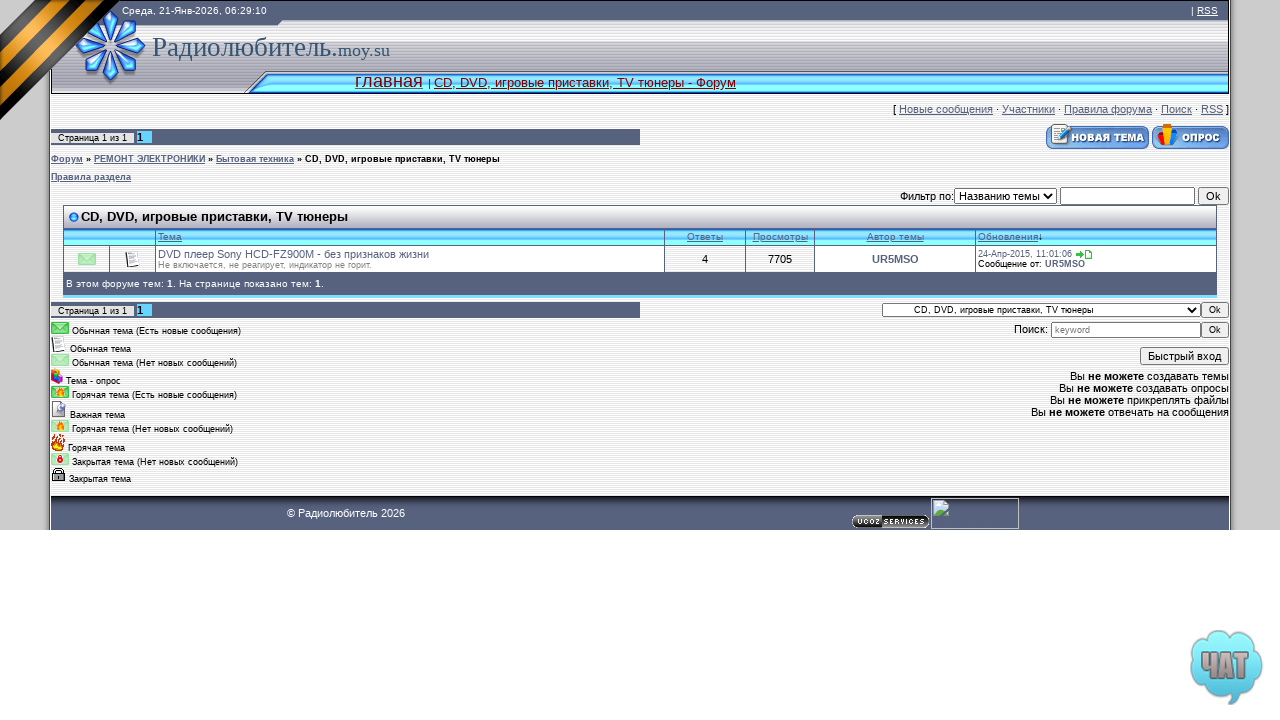

--- FILE ---
content_type: text/html; charset=UTF-8
request_url: https://radiolubitel.moy.su/forum/51
body_size: 9164
content:
<html>
<head>
<meta http-equiv="content-type" content="text/html; charset=UTF-8">

<title>CD, DVD, игровые приставки, TV тюнеры - Форум</title>

<link type="text/css" rel="StyleSheet" href="/_st/my.css" />

	<link rel="stylesheet" href="/.s/src/base.min.css" />
	<link rel="stylesheet" href="/.s/src/layer6.min.css" />

	<script src="/.s/src/jquery-1.12.4.min.js"></script>
	
	<script src="/.s/src/uwnd.min.js"></script>
	<script src="//s761.ucoz.net/cgi/uutils.fcg?a=uSD&ca=2&ug=999&isp=1&r=0.203755728895491"></script>
	<link rel="stylesheet" href="/.s/src/ulightbox/ulightbox.min.css" />
	<link rel="stylesheet" href="/.s/src/social.css" />
	<script src="/.s/src/ulightbox/ulightbox.min.js"></script>
	<script>
/* --- UCOZ-JS-DATA --- */
window.uCoz = {"uLightboxType":1,"mod":"fr","language":"ru","sign":{"5458":"Следующий","5255":"Помощник","7251":"Запрошенный контент не может быть загружен. Пожалуйста, попробуйте позже.","3125":"Закрыть","7287":"Перейти на страницу с фотографией.","7252":"Предыдущий","7253":"Начать слайд-шоу","7254":"Изменить размер"},"site":{"host":"radiolubitel.moy.su","domain":null,"id":"7radiolubitel"},"layerType":6,"module":"forum","country":"US","ssid":"440036661567260046035"};
/* --- UCOZ-JS-CODE --- */
 function uSocialLogin(t) {
			var params = {"google":{"width":700,"height":600},"vkontakte":{"height":400,"width":790},"yandex":{"height":515,"width":870},"facebook":{"height":520,"width":950},"ok":{"width":710,"height":390}};
			var ref = escape(location.protocol + '//' + ('radiolubitel.moy.su' || location.hostname) + location.pathname + ((location.hash ? ( location.search ? location.search + '&' : '?' ) + 'rnd=' + Date.now() + location.hash : ( location.search || '' ))));
			window.open('/'+t+'?ref='+ref,'conwin','width='+params[t].width+',height='+params[t].height+',status=1,resizable=1,left='+parseInt((screen.availWidth/2)-(params[t].width/2))+',top='+parseInt((screen.availHeight/2)-(params[t].height/2)-20)+'screenX='+parseInt((screen.availWidth/2)-(params[t].width/2))+',screenY='+parseInt((screen.availHeight/2)-(params[t].height/2)-20));
			return false;
		}
		function TelegramAuth(user){
			user['a'] = 9; user['m'] = 'telegram';
			_uPostForm('', {type: 'POST', url: '/index/sub', data: user});
		}
function loginPopupForm(params = {}) { new _uWnd('LF', ' ', -250, -100, { closeonesc:1, resize:1 }, { url:'/index/40' + (params.urlParams ? '?'+params.urlParams : '') }) }
var uwnd_scale = {w:1, h:1 };
/* --- UCOZ-JS-END --- */
</script>

	<style>.UhideBlock{display:none; }</style>
	<script type="text/javascript">new Image().src = "//counter.yadro.ru/hit;noadsru?r"+escape(document.referrer)+(screen&&";s"+screen.width+"*"+screen.height+"*"+(screen.colorDepth||screen.pixelDepth))+";u"+escape(document.URL)+";"+Date.now();</script>
</head>

<body style="background:#FFFFFF; margin:0px; padding:0px;">
<div id="utbr8214" rel="s761"></div>

<table cellpadding="0" cellspacing="0" border="0" width="100%">
<tr><td width="4%" style="background:url('/.s/t/992/1.gif') right repeat-y #CCCCCC;"></td>
<td valign="top">

<!--U1AHEADER1Z--><table border="0" cellpadding="0" cellspacing="0" height="92" width="100%" style="background:url('/.s/t/992/2.gif');border:1px solid #000000;">
<tbody><tr><td width="233" height="24" style="background:url('/.s/t/992/3.gif') no-repeat;padding-left:70px;padding-bottom:5px;color:#FFFFFF;font-size:10px;">Среда, 21-Янв-2026, 06:29:10</td><td align="right" style="padding-right:10px;color:#FFFFFF;font-size:10px;padding-bottom:5px;" class="topLink"><!--%IFEL3%1%&gt;&lt;!&lt;s5212&gt;&gt;Приветствую Вас&lt;!&lt;/s&gt;&gt; &lt;b&gt;Гость&lt;/b&gt;&lt;!%IFEN3%1%--> | <a href="/forum/51-0-0-37">RSS</a></td></tr>
<tr><td colspan="3" height="46" style="background:url('/.s/t/992/4.gif') no-repeat;padding-left:100px;"><span style="color:#355473;font:20pt bold Verdana,Tahoma;">Радиолюбитель.<font size="4">moy.su</font></span></td></tr>
<tr><td width="233" height="22" style="font-size: 14pt;"><img src="/.s/t/992/5.gif" border="0"></td><td height="22"><font size="4"><a href="http://radiolubitel.moy.su/"><!--<s5176>--><span style="color: rgb(128, 0, 0);">главная</span><!--</s>--></a> </font><span style="color: rgb(128, 0, 0);">|</span><font><span style="color: rgb(128, 0, 0);"> </span><font size="2"><a href="/forum/" style="color: rgb(128, 0, 0); font-size: 10pt;">CD, DVD, игровые приставки, TV тюнеры - Форум</a> <!--%IFEL8%1%&gt; | &lt;a href="/register"&gt;&lt;!&lt;s3089&gt;&gt;Регистрация&lt;!&lt;/s&gt;&gt;&lt;/a&gt;&lt;!%IFEN8%1%--> <!--%IFEL11%1%&gt; | &lt;a href="javascript:;" rel="nofollow" onclick="loginPopupForm(); return false;"&gt;&lt;!&lt;s3087&gt;&gt;Вход&lt;!&lt;/s&gt;&gt;&lt;/a&gt;&lt;!%IFEN11%1%--></td></tr>
</tbody></table>

<!--Георгиевская лента-->
<nolayer> 
 <div id="georglenta" style="position:absolute; top:0; left:0;"> 
 </nolayer> 

 <img border="0" 
 src="//wallaby.ucoz.ru/img_new/9maya.gif" 
 align="left"/> 
 <nolayer> 
 </div> 
 </nolayer>
<!-----------------------------------------------------><!--/U1AHEADER1Z-->

<table cellpadding="0" cellspacing="0" border="0" width="100%" style="background:url('/.s/t/992/6.gif');"><tr><td width="100%" align="center">

<div class="forumContent"><table border="0" cellpadding="0" height="30" cellspacing="0" width="100%">
<tr>
<td align="right">[
<a class="fNavLink" href="/forum/0-0-1-34" rel="nofollow"><!--<s5209>-->Новые сообщения<!--</s>--></a> &middot; 
<a class="fNavLink" href="/forum/0-0-1-35" rel="nofollow"><!--<s5216>-->Участники<!--</s>--></a> &middot; 
<a class="fNavLink" href="/forum/0-0-0-36" rel="nofollow"><!--<s5166>-->Правила форума<!--</s>--></a> &middot; 
<a class="fNavLink" href="/forum/0-0-0-6" rel="nofollow"><!--<s3163>-->Поиск<!--</s>--></a> &middot; 
<a class="fNavLink" href="/forum/51-0-0-37" rel="nofollow">RSS</a> ]</td>
</tr>
</table>

			
			<table class="FrmTopButtonsTbl" border="0" width="100%" cellspacing="0" cellpadding="0">
				<tr class="FrmTopButtonsRow1"><td class="FrmTopButtonsCl11" width="50%">
	<ul class="switches switchesTbl forum-pages">
		<li class="pagesInfo">Страница <span class="curPage">1</span> из <span class="numPages">1</span></li>
		 <li class="switchActive">1</li> 
	</ul></td><td align="right" class="frmBtns FrmTopButtonsCl12"><div id="frmButns83"><a href="javascript:;" rel="nofollow" onclick="_uWnd.alert('Необходима авторизация для данного действия. Войдите или зарегистрируйтесь.','',{w:230,h:80,tm:3000});return false;"><img alt="" style="margin:0;padding:0;border:0;" title="Новая тема" src="/.s/img/fr/bt/34/t_new.gif" /></a> <a href="javascript:;" rel="nofollow" onclick="_uWnd.alert('Необходима авторизация для данного действия. Войдите или зарегистрируйтесь.','',{w:230,h:80,tm:3000});return false;"><img alt="" style="margin:0;padding:0;border:0;" title="Новый опрос" src="/.s/img/fr/bt/34/t_poll.gif" /></a></div></td></tr>
				
			</table>
			<table class="FrmForumBarTbl" border="0" width="100%" cellspacing="0" cellpadding="0">
		<tr class="FrmForumBarRow1"><td class="forumNamesBar FrmForumBarCl11 breadcrumbs" style="padding-top:3px;padding-bottom:5px;">
				<a class="forumBar breadcrumb-item" href="/forum/">Форум</a> <span class="breadcrumb-sep">&raquo;</span> <a class="forumBar breadcrumb-item" href="/forum/28">РЕМОНТ ЭЛЕКТРОНИКИ</a> <span class="breadcrumb-sep">&raquo;</span> <a class="forumBar breadcrumb-item" href="/forum/42">Бытовая  техника</a> <span class="breadcrumb-sep">&raquo;</span> <a class="forumBarA breadcrumb-curr" href="/forum/51">CD, DVD, игровые приставки, TV тюнеры</a></td></tr><tr><td class="forumNamesBar" style="padding-top:3px;padding-bottom:5px;"><a class="category_rules_link" href="/forum/28-0-0-36">Правила раздела</a></td></tr></table>
			
		<div id="forum_filter">
			<script>
			function submit_forum_filter( ) {
				if ( $('#filter_word').val().length< 3 ) {
					_uWnd.alert('Длина фильтра должна быть больше 2 символов','',{w:230,h:80,tm:3000})
				} else {
					var filter_word = $('#filter_word').val();
					fw = filter_word.replace(/[,.%\[\]:@]/g, ' ');
					window.location.href='/forum/51-0-1-0-10-'+$('#forum_filter_select').val()+'-['+fw+']';
				}
			}
			</script>
			<span id="filter_by">Фильтр по:</span>
			<form onsubmit="submit_forum_filter(); return false;">
			<select id="forum_filter_select">
				<option value=1>Названию темы</option>
				<option value=2>Описанию</option>
				<option value=3>Автору темы</option>
				<option value=4>Автору ответа</option>
			</select>
			<input type="text" id="filter_word" value=""/>
			<input type="submit" value="Ok"/>
			</form>
		</div>
		<div class="clear2"></div>
			<div class="gDivLeft"><div class="gDivRight">
			<table border="0" width="100%" bgcolor="#FFFFFF" cellspacing="1" cellpadding="0" class="gTable forum-topics-table">
			<tr><td class="gTableTop" colspan="7">
					<div style="float:right" class="gTopCornerRight"></div>
					<span class="forum-title">CD, DVD, игровые приставки, TV тюнеры</span></td></tr><tr><td width="8%" colspan="2" class="gTableSubTop">&nbsp;</td><td  class="gTableSubTop" align="left"><a href="javascript:;" onclick="window.location.href='/forum/51-0-1-0-1';return false;" rel="nofollow" class="topSortLink">Тема</a></td><td width="7%" class="gTableSubTop" align="center"><a href="javascript:;" onclick="window.location.href='/forum/51-0-1-0-4';return false;" rel="nofollow" class="topSortLink">Ответы</a></td><td width="6%" class="gTableSubTop" align="center"><a href="javascript:;" onclick="window.location.href='/forum/51-0-1-0-6';return false;" rel="nofollow" class="topSortLink">Просмотры</a></td><td width="14%" class="gTableSubTop" align="center"><a href="javascript:;" onclick="window.location.href='/forum/51-0-1-0-7';return false;" rel="nofollow" class="topSortLink">Автор темы</a></td><td width="21%" class="gTableSubTop" align="left"><a href="javascript:;" onclick="window.location.href='/forum/51-0-1-0-9';return false;" rel="nofollow" class="topSortLink">Обновления</a><span class="sortArrDown">&darr;</span></td></tr><tr id="tt31">

				<td class="threadIcoTd" align="center" width="4%"><img alt="" src="/.s/img/fr/ic/3/f_norm_nonew.gif" title="Нет новых сообщений" /></td>
				<td class="threadIcoTd" align="center" width="4%"><img alt="" src="/.s/img/fr/ic1/thread.gif" title="Обычная тема" /></td>
				<td class="threadNametd">
					<a class="threadLink" href="/forum/51-31-1">DVD плеер  Sony HCD-FZ900M - без признаков жизни</a>
					
					
					
					<div class="threadDescr">Не включается, не реагирует, индикатор не горит.</div>
					
					
				</td>
				
				<td class="threadPostTd" align="center">4</td>
				<td class="threadViewTd" align="center">7705</td>
				<td class="threadAuthTd" align="center"><span class="threadAuthor"><a class="threadAuthorLink" href="javascript:;" rel="nofollow" onclick="window.open('/index/8-1', 'up1', 'scrollbars=1,top=0,left=0,resizable=1,width=700,height=375'); return false;">UR5MSO</a></span></td>
				<td class="threadLastPostTd">
					<a title="К последнему сообщению" class="forumLastPostLink" href="/forum/51-31-0-17">24-Апр-2015, 11:01:06</a>
					<a href="/forum/51-31-0-17-1"><img alt="" title="К первому непрочитанному сообщению" src="/.s/img/fr/ic/3/lastpost.gif" /></a>
					<br>Сообщение от: <span class="lastPostUser"><a class="lastPostUserLink" href="javascript:;" rel="nofollow" onclick="window.open('/index/8-0-UR5MSO', 'up27', 'scrollbars=1,top=0,left=0,resizable=1,width=700,height=375'); return false;">UR5MSO</a></span>
				</td></tr>
<tr><td class="threadsDetails" colspan="7">В этом форуме тем: <b>1</b>. На странице показано тем: <b>1</b>.</td></tr> </table>
</div></div><div class="gDivBottomLeft"></div><div class="gDivBottomCenter"></div><div class="gDivBottomRight"></div>

			<table class="FrmBotTbl" border="0" width="100%" cellspacing="0" cellpadding="0">
				<tr class="FrmBotRow1"><td class="FrmBotCl11" width="50%">
	<ul class="switches switchesTbl forum-pages">
		<li class="pagesInfo">Страница <span class="curPage">1</span> из <span class="numPages">1</span></li>
		 <li class="switchActive">1</li> 
	</ul></td><td class="FrmBotCl12" align="right">
	<form name="navigation" style="margin:0px">
		<table class="navigationTbl" border="0" cellspacing="0" cellpadding="0">
			<tr class="navigationRow1">
			<td class="fFastNavTd navigationCl11" >
				<select class="fastNav" name="fastnav">
					<option class="fastNavMain" value="0">Главная страница форума</option><option class="fastNavCat" value="3">Вопросы по схемам</option><option class="fastNavForum" value="4">&nbsp;&nbsp;&nbsp;&nbsp; Вопросы по схемам на сайте</option><option class="fastNavForum" value="5">&nbsp;&nbsp;&nbsp;&nbsp; Ищим схему ?</option><option class="fastNavForum" value="10">&nbsp;&nbsp;&nbsp;&nbsp; Теоретические и другие вопросы</option><option class="fastNavForum" value="16">&nbsp;&nbsp;&nbsp;&nbsp; Разместить схему на сайте.</option><option class="fastNavForum" value="22">&nbsp;&nbsp;&nbsp;&nbsp; Описание конструкций радиолюбителей</option><option class="fastNavCat" value="6">Детали</option><option class="fastNavForum" value="7">&nbsp;&nbsp;&nbsp;&nbsp; О замене деталей</option><option class="fastNavForum" value="8">&nbsp;&nbsp;&nbsp;&nbsp; Помогите опознать!</option><option class="fastNavForum" value="9">&nbsp;&nbsp;&nbsp;&nbsp; Маркировка</option><option class="fastNavCat" value="11">Вопросы по сайту</option><option class="fastNavForum" value="12">&nbsp;&nbsp;&nbsp;&nbsp; Вопросы по сайту</option><option class="fastNavForum" value="13">&nbsp;&nbsp;&nbsp;&nbsp; Мои вопросы</option><option class="fastNavForum" value="14">&nbsp;&nbsp;&nbsp;&nbsp; Ваши предложения</option><option class="fastNavForum" value="15">&nbsp;&nbsp;&nbsp;&nbsp; Замечания и ошибки</option><option class="fastNavForum" value="17">&nbsp;&nbsp;&nbsp;&nbsp; Вопросы по программам</option><option class="fastNavCat" value="23">Креативные идеи, проекты из сети, история радио и др.</option><option class="fastNavForum" value="24">&nbsp;&nbsp;&nbsp;&nbsp; Раритет или на чем работали наши деды.</option><option class="fastNavForum" value="25">&nbsp;&nbsp;&nbsp;&nbsp; Смелый дизайн</option><option class="fastNavForum" value="26">&nbsp;&nbsp;&nbsp;&nbsp; На новый лад! или ностальгия по былым временам</option><option class="fastNavForum" value="49">&nbsp;&nbsp;&nbsp;&nbsp; Китайские МЕГА - технологии</option><option class="fastNavCat" value="28">РЕМОНТ ЭЛЕКТРОНИКИ</option><option class="fastNavForum" value="41">&nbsp;&nbsp;&nbsp;&nbsp; ПРАВИЛА СОЗДАНИЯ ТЕМ В РАЗДЕЛЕ РЕМОНТ ЭЛЕКТРОНИКИ</option><option class="fastNavForum" value="29">&nbsp;&nbsp;&nbsp;&nbsp; Телевизоры</option><option class="fastNavForum" value="30">&nbsp;&nbsp;&nbsp;&nbsp;&nbsp;&nbsp;&nbsp;&nbsp; Телевизоры CRT ( Кинескопные TV )</option><option class="fastNavForum" value="31">&nbsp;&nbsp;&nbsp;&nbsp;&nbsp;&nbsp;&nbsp;&nbsp; ЖК телевизоры LED и LCD</option><option class="fastNavForum" value="32">&nbsp;&nbsp;&nbsp;&nbsp;&nbsp;&nbsp;&nbsp;&nbsp; Плазменные телевизоры</option><option class="fastNavForum" value="33">&nbsp;&nbsp;&nbsp;&nbsp;&nbsp;&nbsp;&nbsp;&nbsp; Проекционные телевизоры и проекторы.</option><option class="fastNavForum" value="34">&nbsp;&nbsp;&nbsp;&nbsp;&nbsp;&nbsp;&nbsp;&nbsp; Схемы телевизоров</option><option class="fastNavForum" value="35">&nbsp;&nbsp;&nbsp;&nbsp; Компьютерная техника</option><option class="fastNavForum" value="36">&nbsp;&nbsp;&nbsp;&nbsp;&nbsp;&nbsp;&nbsp;&nbsp; Системники, ПК</option><option class="fastNavForum" value="37">&nbsp;&nbsp;&nbsp;&nbsp;&nbsp;&nbsp;&nbsp;&nbsp; КПК, нетбуки и ноутбуки</option><option class="fastNavForum" value="38">&nbsp;&nbsp;&nbsp;&nbsp;&nbsp;&nbsp;&nbsp;&nbsp; Блоки питания БП</option><option class="fastNavForum" value="39">&nbsp;&nbsp;&nbsp;&nbsp;&nbsp;&nbsp;&nbsp;&nbsp; Мониторы</option><option class="fastNavForum" value="40">&nbsp;&nbsp;&nbsp;&nbsp;&nbsp;&nbsp;&nbsp;&nbsp; Компьютерная периферия и комплектующие</option><option class="fastNavForum" value="42">&nbsp;&nbsp;&nbsp;&nbsp; Бытовая  техника</option><option class="fastNavForum" value="43">&nbsp;&nbsp;&nbsp;&nbsp;&nbsp;&nbsp;&nbsp;&nbsp; Плиты, печи, СВЧ, мултиварки и др.</option><option class="fastNavForum" value="44">&nbsp;&nbsp;&nbsp;&nbsp;&nbsp;&nbsp;&nbsp;&nbsp; Холодильники и кондиционеры</option><option class="fastNavForum" value="45">&nbsp;&nbsp;&nbsp;&nbsp;&nbsp;&nbsp;&nbsp;&nbsp; Котлы газовые, электрические, СВЧ и другие.</option><option class="fastNavForum" value="46">&nbsp;&nbsp;&nbsp;&nbsp;&nbsp;&nbsp;&nbsp;&nbsp; Стиральные и пасудомоечные машины</option><option class="fastNavForum" value="47">&nbsp;&nbsp;&nbsp;&nbsp;&nbsp;&nbsp;&nbsp;&nbsp; Прочие бытовые приборы</option><option class="fastNavForum" value="48">&nbsp;&nbsp;&nbsp;&nbsp;&nbsp;&nbsp;&nbsp;&nbsp; Инструмент</option><option class="fastNavForum" value="50">&nbsp;&nbsp;&nbsp;&nbsp;&nbsp;&nbsp;&nbsp;&nbsp; Домофоны, Видео наблюдение, Проводные телефоны</option><option class="fastNavForumA" value="51" selected>&nbsp;&nbsp;&nbsp;&nbsp;&nbsp;&nbsp;&nbsp;&nbsp; CD, DVD, игровые приставки, TV тюнеры</option><option class="fastNavForum" value="52">&nbsp;&nbsp;&nbsp;&nbsp;&nbsp;&nbsp;&nbsp;&nbsp; АУДИО техника</option><option class="fastNavForum" value="53">&nbsp;&nbsp;&nbsp;&nbsp;&nbsp;&nbsp;&nbsp;&nbsp; Схемы бытовых приборов в категории</option>
				</select><input class="fastNav" type="button" value="Ok"
						onclick="window.top.location.href='/forum/'+(document.navigation.fastnav.value!='0'?document.navigation.fastnav.value:'');" /></td></tr>
		</table>
	</form></td></tr>
				<tr class="FrmBotRow2"><td class="FrmBotCl21">
	<div class="legendBlock">
		<div class="legendTable LegendTbl">
<div class="legendTd"><img class="legend-icon" src="/.s/img/fr/ic/3/f_norm_new.gif" /> <span class="legend-value">Обычная тема (Есть новые сообщения)</span></div>
<div class="legendTd"><img class="legend-icon" src="/.s/img/fr/ic1/thread.gif" /> <span class="legend-value">Обычная тема</span></div>
<div class="legendTd"><img class="legend-icon" src="/.s/img/fr/ic/3/f_norm_nonew.gif" /> <span class="legend-value">Обычная тема (Нет новых сообщений)</span></div>
<div class="legendTd"><img class="legend-icon" src="/.s/img/fr/ic1/poll.gif" /> <span class="legend-value">Тема - опрос</span></div>
<div class="legendTd"><img class="legend-icon" src="/.s/img/fr/ic/3/f_hot_new.gif" /> <span class="legend-value">Горячая тема (Есть новые сообщения)</span></div>
<div class="legendTd"><img class="legend-icon" src="/.s/img/fr/ic1/pinned.gif" /> <span class="legend-value">Важная тема</span></div>
<div class="legendTd"><img class="legend-icon" src="/.s/img/fr/ic/3/f_hot_nonew.gif" /> <span class="legend-value">Горячая тема (Нет новых сообщений)</span></div>
<div class="legendTd"><img class="legend-icon" src="/.s/img/fr/ic1/hot.gif" /> <span class="legend-value">Горячая тема</span></div>
<div class="legendTd"><img class="legend-icon" src="/.s/img/fr/ic/3/f_closed_nonew.gif" /> <span class="legend-value">Закрытая тема (Нет новых сообщений)</span></div>
<div class="legendTd"><img class="legend-icon" src="/.s/img/fr/ic1/closed.gif" /> <span class="legend-value">Закрытая тема</span></div>
		</div>
	</div></td><td class="FrmBotCl22" align="right" valign="top"><form method="post" action="/forum/" style="margin:0px"><table class="FastSearchTbl" border="0" cellspacing="0" cellpadding="0"><tr class="FastSearchRow1" ><td class="fFastSearchTd FastSearchCl11" >Поиск: <input class="fastSearch" type="text" style="width:150px" name="kw" placeholder="keyword" size="20" maxlength="60" /><input class="fastSearch" type="submit" value="Ok" /></td></tr></table><input type="hidden" name="a" value="6" /></form> <div class="fFastLogin" style="padding-top:5px;padding-bottom:5px;"><input class="fastLogBt" type="button" value="Быстрый вход" onclick="loginPopupForm();" /></div> <div class="userRights">Вы <b>не можете</b> создавать темы<br />Вы <b>не можете</b> создавать опросы<br />Вы <b>не можете</b> прикреплять файлы<br />Вы <b>не можете</b> отвечать на сообщения<br /></div></td></tr>
			</table>
 
 
 </div><br />
</td></tr></table>

<!--U1BFOOTER1Z--><table border="0" cellpadding="0" cellspacing="0" height="34" width="100%" style="background:url('/.s/t/992/8.gif') top repeat-x #57627F;border-top:1px solid #000000;">
 <tr><td width="50%" align="center" style="color:#FFFFFF;"><!-- <copy> --> &copy; Радиолюбитель 2026<!-- </copy> --></td>
<td width="50%" align="center" style="color:#FFFFFF;"><!-- "' --><span class="pb_xdLeM"><a href="https://www.ucoz.ru/"><img style="width:80px; height:15px;" src="/.s/img/cp/47.gif" alt="" /></a></span><!-- Yandex.Metrika informer --><a href="https://metrika.yandex.ru/stat/?id=18095434&amp;amp;from=informer" target="_blank" rel="nofollow"><img src="//bs.yandex.ru/informer/18095434/3_1_FFFFFFFF_EFEFEFFF_0_pageviews" style="width:88px; height:31px; border:0;" alt="Яндекс.Метрика" title="Яндекс.Метрика: данные за сегодня (просмотры, визиты и уникальные посетители)" onclick="try{Ya.Metrika.informer({i:this,id:18095434,lang:'ru'});return false}catch(e){}"/></a><!-- /Yandex.Metrika informer --><!-- Yandex.Metrika counter --><script type="text/javascript"> (function (d, w, c) { (w[c] = w[c] || []).push(function() { try { w.yaCounter18095434 = new Ya.Metrika({id:18095434,clickmap:true,webvisor:true}); } catch(e) { } }); var n = d.getElementsByTagName("script")[0], s = d.createElement("script"), f = function () { n.parentNode.insertBefore(s, n); }; s.type = "text/javascript"; s.async = true; s.src = (d.location.protocol == "https:" ? "https:" : "http:") + "//mc.yandex.ru/metrika/watch.js"; if (w.opera == "[object Opera]") { d.addEventListener("DOMContentLoaded", f, false); } else { f(); } })(document, window, "yandex_metrika_callbacks");</script><noscript><div><img src="//mc.yandex.ru/watch/18095434" style="position:absolute; left:-9999px;" alt="" /></div></noscript><!-- /Yandex.Metrika counter --></td></tr>
</table>


<!-- Всплываюший мини чат -->
<style> 
 .chat_box {display:none;position:fixed;bottom:15px;right:15px;border:1px solid #dddddd;background:#fbfbfb;padding:4px;-moz-border-radius:2px;-webkit-border-radius:2px;border-radius:2px;-moz-box-shadow:2px 2px 3px #9b9b9b;-webkit-box-shadow:2px 2px 3px #9b9b9b;box-shadow:2px 2px 3px #9b9b9b;} 
 .chat_box div.close {display:block;position:absolute;right:0;top:0;background:url('http://scripts-for-ucoz.ru/images2/chat_box_closeprofil.png') no-repeat;width:16px;height:16px;opacity:0.6;-moz-opacity:0.6;filter:alpha(opacity=60);filter:progid:DXImageTransform.Microsoft.Alpha(opacity=60);} 
.chat_box div.close:hover {cursor:pointer;opacity:1.0;-moz-opacity:1.0;filter:alpha(opacity=100);filter:progid:DXImageTransform.Microsoft.Alpha(opacity=100);} 
 
 div.chat_button {display:block;width:75px;height:75px;background:url('http://scripts-for-ucoz.ru/images2/chat_button_prifil.png') no-repeat;position:fixed;bottom:15px;right:15px;opacity:0.8;-moz-opacity:0.8;filter:alpha(opacity=80);filter:progid:DXImageTransform.Microsoft.Alpha(opacity=80);} 
div.chat_button:hover {cursor:pointer;opacity:1.0;-moz-opacity:1.0;filter:alpha(opacity=100);filter:progid:DXImageTransform.Microsoft.Alpha(opacity=100);} 
</style> 
<div class="chat_button" onclick="$('.chat_button').fadeOut('fast');$('.chat_box').slideToggle('slow');"></div> 
<div class="chat_box"><div class="close" onclick="$('.chat_box').slideToggle('fast');$('.chat_button').fadeIn('slow');"></div> 
<div id="chatBox"><iframe id="mchatIfm2" style="width:100%;height:300px" frameborder="0" scrolling="auto" hspace="0" vspace="0" allowtransparency="true" src="/mchat/"></iframe>
		<script>
			function sbtFrmMC991( form, data = {} ) {
				self.mchatBtn.style.display = 'none';
				self.mchatAjax.style.display = '';

				_uPostForm( form, { type:'POST', url:'/mchat/?483475127.181826', data } )

				return false
			}

			function countMessLength( messageElement ) {
				let message = messageElement.value
				let rst = 200 - message.length

				if ( rst < 0 ) {
					rst = 0;
					message = message.substr(0, 200);
					messageElement.value = message
				}

				document.querySelector('#jeuwu28').innerHTML = rst;
			}

			var tID7174 = -1;
			var tAct7174 = false;

			function setT7174(s) {
				var v = parseInt(s.options[s.selectedIndex].value);
				document.cookie = "mcrtd=" + s.selectedIndex + "; path=/";
				if (tAct7174) {
					clearInterval(tID7174);
					tAct7174 = false;
				}
				if (v > 0) {
					tID7174 = setInterval("document.getElementById('mchatIfm2').src='/mchat/?' + Date.now();", v*1000 );
					tAct7174 = true;
				}
			}

			function initSel7174() {
				var res = document.cookie.match(/(\W|^)mcrtd=([0-9]+)/);
				var s = $("#mchatRSel")[0];
				if (res && !!s) {
					s.selectedIndex = parseInt(res[2]);
					setT7174(s);
				}
				$("#mchatMsgF").on('keydown', function(e) {
					if ( e.keyCode == 13 && e.ctrlKey && !e.shiftKey ) {
						e.preventDefault()
						this.form?.requestSubmit()
					}
				});
			}
		</script>

		<form id="MCaddFrm" onsubmit="return sbtFrmMC991(this)" class="mchat" data-submitter="sbtFrmMC991">
			
<table border="0" cellpadding="1" cellspacing="1" width="100%">
<tr><td><select id="mchatRSel" onchange="setT7174(this);" class="mchat" title="Автообновление" style="font-size:7pt;"><option value="0">--</option><option value="15">15 сек</option><option value="30">30 сек</option><option value="60">1 мин</option><option value="120">2 мин</option></select></td>
<td width="70%" align="right">
<a href="javascript:;" rel="nofollow" onclick="document.querySelector('#mchatIfm2').src = '/mchat/?' + Date.now(); return false;" title="Обновить"><img alt="" border="0" align="absmiddle" src="http://s63.ucoz.net/img/fr/mcr.gif" width="13" height="15"></a>



</td></tr></table>


<table border="0" cellpadding="1" cellspacing="1" width="100%">
<tr><td colspan="2"><input type="text" maxlength="60" name="uname" class="mchat" id="mchatNmF" placeholder="Имя" title="Имя" style="width:100%;"></td></tr>
<tr><td width="50%"></td><td></td></tr>
</table>





<table border="0" cellpadding="1" cellspacing="1" width="100%">
<tr><td width="50%"><!-- <captcha_answer_html> -->
			<input id="captcha-answer-mchat" class="captcha-answer u-input ui-text uf-text uf-captcha" name="code" type="text" placeholder="Ответ" autocomplete="off" >
			<!-- </captcha_answer_html> --></td><td align="right"><!-- <captcha_renew_html> -->
			<img class="captcha-renew mchat" src="/.s/img/ma/refresh.gif" title="Обновить код безопасности">
			<!-- </captcha_renew_html> --><!-- <captcha_question_html> -->
			<input id="captcha-skey-mchat" type="hidden" name="skey" value="1770910292">
			<img class="captcha-question mchat" src="/secure/?f=mchat&skey=1770910292" title="Обновить код безопасности" title="Обновить код безопасности" >
			<!-- <captcha_script_html> -->
			<script type="text/javascript">
				function initClick() {
					$(' .captcha-question.mchat,  .captcha-renew.mchat').on('click', function(event) {
						var PARENT = $(this).parent().parent();
						$('img[src^="/secure/"]', PARENT).prop('src', '/secure/?f=mchat&skey=1770910292&rand=' + Date.now());
						$('input[name=code]', PARENT).val('').focus();
					});
				}

				if (window.jQuery) {
					$(initClick);
				} else {
					// В новой ПУ jQuery находится в бандле, который подгружается в конце body
					// и недоступен в данный момент
					document.addEventListener('DOMContentLoaded', initClick);
				}
			</script>
			<!-- </captcha_script_html> -->
			<!-- </captcha_question_html> --></td></tr>
</table>


<table border="0" cellpadding="1" cellspacing="1" width="100%">
<tr><td width="95%" rowspan="2"><textarea name="mcmessage" class="mchat" id="mchatMsgF" title="Сообщение" onkeyup="countMessLength(this)" onfocus="countMessLength(this)" style="height:40px;width:100%;resize:none;"></textarea></td>
<td align="center" valign="top"><div style="font-size:10px;"><b id="jeuwu28">200</b></div></td>
</tr><tr><td align="center" valign="bottom">
 
<input type="submit" value="OK" class="mchat" id="mchatBtn"><img alt="" style="display:none;" id="mchatAjax" src="/.s/img/fr/ajax3.gif" border="0" width="16"/>
 
 </td></tr></table>

			<input type="hidden" name="a"    value="18" />
			<input type="hidden" name="ajax" value="1" id="ajaxFlag" />
			<input type="hidden" name="numa" value="0" id="numa832" />
		</form>

		<!-- recaptcha lib -->
		
		<!-- /recaptcha lib -->

		<script>
			initSel7174();
			
			//try { bindSubmitHandler() } catch(e) {}
		</script></div> 
</div><!--/U1BFOOTER1Z-->


</td><td width="4%" style="background:url('/.s/t/992/9.gif') left repeat-y #CCCCCC;"></td>
</tr></table>

</body>

</html>
<!-- 0.05547 (s761) -->

--- FILE ---
content_type: text/html; charset=UTF-8
request_url: https://radiolubitel.moy.su/mchat/
body_size: 5884
content:
<!DOCTYPE html>
	<html><head>
		<meta name="color-scheme" content="light">
		<meta name="robots" content="none" />
		<link rel="stylesheet" href="/_st/my.css">
		<style>.UhideBlock{display:none; }</style>
		
		<script src="/.s/src/jquery-1.12.4.min.js"></script>
		<script src="/.s/src/uwnd.min.js"></script>
		<script>
		
	function showProfile(uid ) {
		window.open('/index/8-' + uid)
	}
	
		function toUser(userLogin ) {
			(messageField = parent.window.document.getElementById('mchatMsgF'))
			&& (messageField.value += '[i]' + userLogin + '[/i], ') && messageField.focus();
		}
		</script>
	</head><body  class="mchat-body">
		<div id="newEntryT"></div>
		<div style="white-space:normal">
			
			<div class="cBlock1" style="padding:0 4px 5px 2px;margin-bottom:3px;">
				<div class="mcm-time" style="float:inline-end; font-size:8px;" title="31-Янв-2018">19:42:51</div>
				<div class="mcm-user" style="text-align:start;">
					
					<a class="mcm-user-name" href="javascript:void('Apply to')" onclick="toUser('JeremyFauth');"><b>JeremyFauth</b></a>
					
					
				</div>
				<div class="cMessage" style="text-align:start;">dxdsakg <br> <br>-://www.banalextra.it/borse-burberry-saldi-online-067.html<br>-://www.lcs-luetzeln.de/525-omega-seamaster-damen-quarz.html<br>-://www.propertyquarters.co.uk/023-omega-seamaster-cosmic</div>
				
				
			</div>
			<div class="cBlock2" style="padding:0 4px 5px 2px;margin-bottom:3px;">
				<div class="mcm-time" style="float:inline-end; font-size:8px;" title="26-Янв-2018">19:54:03</div>
				<div class="mcm-user" style="text-align:start;">
					
					<a class="mcm-user-name" href="javascript:void('Apply to')" onclick="toUser('JamesEdilk');"><b>JamesEdilk</b></a>
					
					
				</div>
				<div class="cMessage" style="text-align:start;">-://www.fardhemchoklad.se/converse-all-star-specialty-317.html - Converse All Star Specialty<br> Before starting sportfishing, you must study your setting and be sure that every other people are certa</div>
				
				
			</div>
			<div class="cBlock1" style="padding:0 4px 5px 2px;margin-bottom:3px;">
				<div class="mcm-time" style="float:inline-end; font-size:8px;" title="26-Янв-2018">09:09:31</div>
				<div class="mcm-user" style="text-align:start;">
					
					<a class="mcm-user-name" href="javascript:void('Apply to')" onclick="toUser('ElenaMassageCoisk');"><b>ElenaMassageCoisk</b></a>
					
					
				</div>
				<div class="cMessage" style="text-align:start;">-://www.forum.alyno.ru/phpBB2/profile.php?mode=viewprofile&amp;u=34289 -  РїРѕРґСЂРѕР±РЅРѕСЃС‚Рё Р·РґРµСЃСЊ &#124;</div>
				
				
			</div>
			<div class="cBlock2" style="padding:0 4px 5px 2px;margin-bottom:3px;">
				<div class="mcm-time" style="float:inline-end; font-size:8px;" title="25-Янв-2018">08:09:38</div>
				<div class="mcm-user" style="text-align:start;">
					
					<a class="mcm-user-name" href="javascript:void('Apply to')" onclick="toUser('Mikevog');"><b>Mikevog</b></a>
					
					
				</div>
				<div class="cMessage" style="text-align:start;">301 Moved Permanently <br>-s://prostitutkipitera.pw - More info!..</div>
				
				
			</div>
			<div class="cBlock1" style="padding:0 4px 5px 2px;margin-bottom:3px;">
				<div class="mcm-time" style="float:inline-end; font-size:8px;" title="24-Янв-2018">14:51:25</div>
				<div class="mcm-user" style="text-align:start;">
					
					<a class="mcm-user-name" href="javascript:void('Apply to')" onclick="toUser('JamesNal');"><b>JamesNal</b></a>
					
					
				</div>
				<div class="cMessage" style="text-align:start;">Изобретение сервера =-s://goo.gl/CwPkDT - #1 RU PVP MineHack Server x5 легендарной игры  ARK Survival Evolved <br>Адекватная администрация. <br>Ежедневные розыгрыши. <br>Рейти на всё х5. <br>IP адрес </div>
				
				
			</div>
			<div class="cBlock2" style="padding:0 4px 5px 2px;margin-bottom:3px;">
				<div class="mcm-time" style="float:inline-end; font-size:8px;" title="24-Янв-2018">01:24:24</div>
				<div class="mcm-user" style="text-align:start;">
					
					<a class="mcm-user-name" href="javascript:void('Apply to')" onclick="toUser('FelixseT');"><b>FelixseT</b></a>
					
					
				</div>
				<div class="cMessage" style="text-align:start;">-://www.chawlamedicos.com/ - buy</div>
				
				
			</div>
			<div class="cBlock1" style="padding:0 4px 5px 2px;margin-bottom:3px;">
				<div class="mcm-time" style="float:inline-end; font-size:8px;" title="23-Янв-2018">20:38:25</div>
				<div class="mcm-user" style="text-align:start;">
					
					<a class="mcm-user-name" href="javascript:void('Apply to')" onclick="toUser('PierrePeego');"><b>PierrePeego</b></a>
					
					
				</div>
				<div class="cMessage" style="text-align:start;">Хотите начать прибыльную торговлю криптовалютой? Но не располагаете нужной суммой для подписки на дорогие каналы? <br>Мы предоставим для Вас сигналы и аналитику с лучших платных каналов. <br> <br>Cryp</div>
				
				
			</div>
			<div class="cBlock2" style="padding:0 4px 5px 2px;margin-bottom:3px;">
				<div class="mcm-time" style="float:inline-end; font-size:8px;" title="23-Янв-2018">20:24:43</div>
				<div class="mcm-user" style="text-align:start;">
					
					<a class="mcm-user-name" href="javascript:void('Apply to')" onclick="toUser('RaymondNof');"><b>RaymondNof</b></a>
					
					
				</div>
				<div class="cMessage" style="text-align:start;">-://procesbeali.cf/Dwnl/topic-141.html - Curriculum planning software free<br>-://mediskogi.cf/Wireless/88-mds-medical-software-careers.html - Mds medical software careers<br>-://reyprineppar.ga/Updat</div>
				
				
			</div>
			<div class="cBlock1" style="padding:0 4px 5px 2px;margin-bottom:3px;">
				<div class="mcm-time" style="float:inline-end; font-size:8px;" title="23-Янв-2018">19:18:40</div>
				<div class="mcm-user" style="text-align:start;">
					
					<a class="mcm-user-name" href="javascript:void('Apply to')" onclick="toUser('RaymondNof');"><b>RaymondNof</b></a>
					
					
				</div>
				<div class="cMessage" style="text-align:start;">-://diasmoothconpo.ga/Aidez-moi/histoire-de-walmart-rsum-dans-7.html - Histoire de walmart resume dans<br> <br>-://rabsifiltors.tk/Essais/topic-9.html - Concours de redaction assidu</div>
				
				
			</div>
			<div class="cBlock2" style="padding:0 4px 5px 2px;margin-bottom:3px;">
				<div class="mcm-time" style="float:inline-end; font-size:8px;" title="23-Янв-2018">17:54:32</div>
				<div class="mcm-user" style="text-align:start;">
					
					<a class="mcm-user-name" href="javascript:void('Apply to')" onclick="toUser('Rickyteaky');"><b>Rickyteaky</b></a>
					
					
				</div>
				<div class="cMessage" style="text-align:start;">дом лысковский район <br> <br>-s://nn.move.ru/objects/prodam_dom_192_kvm_na_28_sot_lyskov skiy_r-on_6803247797/ - купить дом в лысковский район</div>
				
				
			</div>
			<div class="cBlock1" style="padding:0 4px 5px 2px;margin-bottom:3px;">
				<div class="mcm-time" style="float:inline-end; font-size:8px;" title="23-Янв-2018">17:54:30</div>
				<div class="mcm-user" style="text-align:start;">
					
					<a class="mcm-user-name" href="javascript:void('Apply to')" onclick="toUser('AnthonyEffep');"><b>AnthonyEffep</b></a>
					
					
				</div>
				<div class="cMessage" style="text-align:start;">Утягивающее нижнее бельё для женщин <br> <br>-://84956458671.tt34.ru/?utm_source=lk2owner - Женское моделирующее нижнее бельё</div>
				
				
			</div>
			<div class="cBlock2" style="padding:0 4px 5px 2px;margin-bottom:3px;">
				<div class="mcm-time" style="float:inline-end; font-size:8px;" title="23-Янв-2018">12:41:13</div>
				<div class="mcm-user" style="text-align:start;">
					
					<a class="mcm-user-name" href="javascript:void('Apply to')" onclick="toUser('JamesAsype');"><b>JamesAsype</b></a>
					
					
				</div>
				<div class="cMessage" style="text-align:start;">xfxggey <br> <br>-://www.matrone.tv/achieve/home.asp?use=180<br>-://www.nidaagroup.com/Custom/care.asp?p=119<br>-://www.luzesaber.org.br/destaques/small.asp?long=179<br>-://www.superskin.it/gallery/po</div>
				
				
			</div>
			<div class="cBlock1" style="padding:0 4px 5px 2px;margin-bottom:3px;">
				<div class="mcm-time" style="float:inline-end; font-size:8px;" title="22-Янв-2018">15:02:58</div>
				<div class="mcm-user" style="text-align:start;">
					
					<a class="mcm-user-name" href="javascript:void('Apply to')" onclick="toUser('DennisFup');"><b>DennisFup</b></a>
					
					
				</div>
				<div class="cMessage" style="text-align:start;">aldhgkf <br> <br>-://www.fattiamare.it?fat=184<br>-://www.geipel.nl/301-parajumpers-zomer.htm<br>-://www.hg-fanclub.de/154-woolrich-damen-schwarz.php<br>-://www.pollymaggoo.nu/canada-goose-vest-dame-j</div>
				
				
			</div>
			<div class="cBlock2" style="padding:0 4px 5px 2px;margin-bottom:3px;">
				<div class="mcm-time" style="float:inline-end; font-size:8px;" title="22-Янв-2018">13:08:24</div>
				<div class="mcm-user" style="text-align:start;">
					
					<a class="mcm-user-name" href="javascript:void('Apply to')" onclick="toUser('Koverunopsy');"><b>Koverunopsy</b></a>
					
					
				</div>
				<div class="cMessage" style="text-align:start;">Добрый день! Если у вас есть проблемы с потенцией, или же ваша жена не испытывает сексуального наслаждения, не надо расстраиваться у вашей проблемы есть решение! <br> <br>Наша интернет аптека поможет </div>
				
				
			</div>
			<div class="cBlock1" style="padding:0 4px 5px 2px;margin-bottom:3px;">
				<div class="mcm-time" style="float:inline-end; font-size:8px;" title="22-Янв-2018">05:48:27</div>
				<div class="mcm-user" style="text-align:start;">
					
					<a class="mcm-user-name" href="javascript:void('Apply to')" onclick="toUser('MauriceBoync');"><b>MauriceBoync</b></a>
					
					
				</div>
				<div class="cMessage" style="text-align:start;">Приветствую всех! Класный у вас сайт <br>Нашел прикольные сервера cs 1.6 на этом сайте: -://serveracss.net/ : <br> запуск сервера cs 1 6  -://serveracss.net/game/cs <br> bhop сервера кс го  -://server</div>
				
				
			</div>
			<div class="cBlock2" style="padding:0 4px 5px 2px;margin-bottom:3px;">
				<div class="mcm-time" style="float:inline-end; font-size:8px;" title="21-Янв-2018">23:00:47</div>
				<div class="mcm-user" style="text-align:start;">
					
					<a class="mcm-user-name" href="javascript:void('Apply to')" onclick="toUser('Willardlok');"><b>Willardlok</b></a>
					
					
				</div>
				<div class="cMessage" style="text-align:start;">Грузовое такси Щёлково недорого <br> <br>-://samgruzshelkovo.ru/gruzoperevozki-balashikha - ГРУЗОПЕРЕВОЗКИ БАЛАШИХА</div>
				
				
			</div>
			<div class="cBlock1" style="padding:0 4px 5px 2px;margin-bottom:3px;">
				<div class="mcm-time" style="float:inline-end; font-size:8px;" title="21-Янв-2018">23:00:45</div>
				<div class="mcm-user" style="text-align:start;">
					
					<a class="mcm-user-name" href="javascript:void('Apply to')" onclick="toUser('SidneyGoomy');"><b>SidneyGoomy</b></a>
					
					
				</div>
				<div class="cMessage" style="text-align:start;">Грузоперевозки Бахчиванджи (Щелково-4) <br> <br>-://samgruzshelkovo.ru/gruzoperevozki-noginsk - Грузчики Ногинск</div>
				
				
			</div>
			<div class="cBlock2" style="padding:0 4px 5px 2px;margin-bottom:3px;">
				<div class="mcm-time" style="float:inline-end; font-size:8px;" title="21-Янв-2018">22:57:17</div>
				<div class="mcm-user" style="text-align:start;">
					
					<a class="mcm-user-name" href="javascript:void('Apply to')" onclick="toUser('Jesusritle');"><b>Jesusritle</b></a>
					
					
				</div>
				<div class="cMessage" style="text-align:start;">грузчики щелково <br> <br>-://грузоперевозки-грузовое-такси-газел ь-щелково.рф/ - газель щелково</div>
				
				
			</div>
			<div class="cBlock1" style="padding:0 4px 5px 2px;margin-bottom:3px;">
				<div class="mcm-time" style="float:inline-end; font-size:8px;" title="21-Янв-2018">22:57:16</div>
				<div class="mcm-user" style="text-align:start;">
					
					<a class="mcm-user-name" href="javascript:void('Apply to')" onclick="toUser('HenryScoof');"><b>HenryScoof</b></a>
					
					
				</div>
				<div class="cMessage" style="text-align:start;">грузчики щелково <br> <br>-://грузоперевозки-грузовое-такси-газел ь-щелково.рф/ - газель щелково</div>
				
				
			</div>
			<div class="cBlock2" style="padding:0 4px 5px 2px;margin-bottom:3px;">
				<div class="mcm-time" style="float:inline-end; font-size:8px;" title="21-Янв-2018">16:16:59</div>
				<div class="mcm-user" style="text-align:start;">
					
					<a class="mcm-user-name" href="javascript:void('Apply to')" onclick="toUser('JamesDoura');"><b>JamesDoura</b></a>
					
					
				</div>
				<div class="cMessage" style="text-align:start;">Нижнее утягивающее белье для женщин Le Journal intime <br> <br>-s://www.facebook.com/lejournalintimecom/ - Нижнее утягивающее бельё Ле Журналь</div>
				
				
			</div>
			<div class="cBlock1" style="padding:0 4px 5px 2px;margin-bottom:3px;">
				<div class="mcm-time" style="float:inline-end; font-size:8px;" title="21-Янв-2018">16:12:37</div>
				<div class="mcm-user" style="text-align:start;">
					
					<a class="mcm-user-name" href="javascript:void('Apply to')" onclick="toUser('AnthonyCef');"><b>AnthonyCef</b></a>
					
					
				</div>
				<div class="cMessage" style="text-align:start;">охрана дома - омега охрана работа Омега Техническая охрана <br> <br>-s://www.facebook.com/ohranaomega/ - Группа быстрого реагирования - чоп омега ногинск вакансии Ногинск, ул. Комсомольская, 35</div>
				
				
			</div>
			<div class="cBlock2" style="padding:0 4px 5px 2px;margin-bottom:3px;">
				<div class="mcm-time" style="float:inline-end; font-size:8px;" title="21-Янв-2018">16:10:55</div>
				<div class="mcm-user" style="text-align:start;">
					
					<a class="mcm-user-name" href="javascript:void('Apply to')" onclick="toUser('Williamwethy');"><b>Williamwethy</b></a>
					
					
				</div>
				<div class="cMessage" style="text-align:start;">купить квартиру в новострое с ремонтом <br> <br>-s://sps86.com/ - купить квартиру без посредников</div>
				
				
			</div>
			<div class="cBlock1" style="padding:0 4px 5px 2px;margin-bottom:3px;">
				<div class="mcm-time" style="float:inline-end; font-size:8px;" title="20-Янв-2018">23:54:44</div>
				<div class="mcm-user" style="text-align:start;">
					
					<a class="mcm-user-name" href="javascript:void('Apply to')" onclick="toUser('HershelHauck');"><b>HershelHauck</b></a>
					
					
				</div>
				<div class="cMessage" style="text-align:start;">ритуальные услуги <br> <br>-://grob-vspb.ru/product-category/groby/ - гроб на заказ</div>
				
				
			</div>
			<div class="cBlock2" style="padding:0 4px 5px 2px;margin-bottom:3px;">
				<div class="mcm-time" style="float:inline-end; font-size:8px;" title="20-Янв-2018">23:53:59</div>
				<div class="mcm-user" style="text-align:start;">
					
					<a class="mcm-user-name" href="javascript:void('Apply to')" onclick="toUser('Barryencon');"><b>Barryencon</b></a>
					
					
				</div>
				<div class="cMessage" style="text-align:start;">интернет магазин купить гроб <br> <br>-://grob-vspb.ru/product-category/groby/ - полированные гробы спб</div>
				
				
			</div>
			<div class="cBlock1" style="padding:0 4px 5px 2px;margin-bottom:3px;">
				<div class="mcm-time" style="float:inline-end; font-size:8px;" title="20-Янв-2018">23:53:59</div>
				<div class="mcm-user" style="text-align:start;">
					
					<a class="mcm-user-name" href="javascript:void('Apply to')" onclick="toUser('JeffreyTow');"><b>JeffreyTow</b></a>
					
					
				</div>
				<div class="cMessage" style="text-align:start;">гроб дешевый <br> <br>-://grob-vspb.ru/product-category/groby/lakirovannye/ - гроб лакированный</div>
				
				
			</div>
			<div class="cBlock2" style="padding:0 4px 5px 2px;margin-bottom:3px;">
				<div class="mcm-time" style="float:inline-end; font-size:8px;" title="20-Янв-2018">16:09:34</div>
				<div class="mcm-user" style="text-align:start;">
					
					<a class="mcm-user-name" href="javascript:void('Apply to')" onclick="toUser('Bradleycaf');"><b>Bradleycaf</b></a>
					
					
				</div>
				<div class="cMessage" style="text-align:start;">сколько стоят гробы <br> <br>-://grob-vspb.ru/perevozka-tela/ - перевозка гроба в другой город</div>
				
				
			</div>
			<div class="cBlock1" style="padding:0 4px 5px 2px;margin-bottom:3px;">
				<div class="mcm-time" style="float:inline-end; font-size:8px;" title="20-Янв-2018">16:07:43</div>
				<div class="mcm-user" style="text-align:start;">
					
					<a class="mcm-user-name" href="javascript:void('Apply to')" onclick="toUser('Robertorelok');"><b>Robertorelok</b></a>
					
					
				</div>
				<div class="cMessage" style="text-align:start;">деревянный гроб цена <br> <br>-://grob-vspb.ru/riutalyne-uslugi1/ - магазин ритуальных услуг</div>
				
				
			</div>
			<div class="cBlock2" style="padding:0 4px 5px 2px;margin-bottom:3px;">
				<div class="mcm-time" style="float:inline-end; font-size:8px;" title="20-Янв-2018">16:06:49</div>
				<div class="mcm-user" style="text-align:start;">
					
					<a class="mcm-user-name" href="javascript:void('Apply to')" onclick="toUser('JimmyFag');"><b>JimmyFag</b></a>
					
					
				</div>
				<div class="cMessage" style="text-align:start;">гроб в спб купить <br> <br>-://grob-vspb.ru/stati/stoimost-ritualnyx-uslug-v-sankt-pe terburge/ - стоимость ритуальных услуг</div>
				
				
			</div>
			<div class="cBlock1" style="padding:0 4px 5px 2px;margin-bottom:3px;">
				<div class="mcm-time" style="float:inline-end; font-size:8px;" title="20-Янв-2018">16:06:02</div>
				<div class="mcm-user" style="text-align:start;">
					
					<a class="mcm-user-name" href="javascript:void('Apply to')" onclick="toUser('Haroldclemo');"><b>Haroldclemo</b></a>
					
					
				</div>
				<div class="cMessage" style="text-align:start;">гроб лакированный <br> <br>-://grob-vspb.ru/riutalyne-uslugi1/ - ритуальный магазин в санкт-петербурге</div>
				
				
			</div>
			<div class="cBlock2" style="padding:0 4px 5px 2px;margin-bottom:3px;">
				<div class="mcm-time" style="float:inline-end; font-size:8px;" title="20-Янв-2018">02:16:41</div>
				<div class="mcm-user" style="text-align:start;">
					
					<a class="mcm-user-name" href="javascript:void('Apply to')" onclick="toUser('Robertgof');"><b>Robertgof</b></a>
					
					
				</div>
				<div class="cMessage" style="text-align:start;">венок ритуальный <br> <br>-://grob-vspb.ru/product-category/groby/ - купить гроб</div>
				
				
			</div>
			<div class="cBlock1" style="padding:0 4px 5px 2px;margin-bottom:3px;">
				<div class="mcm-time" style="float:inline-end; font-size:8px;" title="20-Янв-2018">02:16:29</div>
				<div class="mcm-user" style="text-align:start;">
					
					<a class="mcm-user-name" href="javascript:void('Apply to')" onclick="toUser('MichaelIdoth');"><b>MichaelIdoth</b></a>
					
					
				</div>
				<div class="cMessage" style="text-align:start;">гробы деревянные <br> <br>-://grob-vspb.ru/product-category/groby/ - деревянные гробы спб</div>
				
				
			</div>
			<div class="cBlock2" style="padding:0 4px 5px 2px;margin-bottom:3px;">
				<div class="mcm-time" style="float:inline-end; font-size:8px;" title="20-Янв-2018">02:16:28</div>
				<div class="mcm-user" style="text-align:start;">
					
					<a class="mcm-user-name" href="javascript:void('Apply to')" onclick="toUser('PhilipNar');"><b>PhilipNar</b></a>
					
					
				</div>
				<div class="cMessage" style="text-align:start;">магазины ритуальных услуг <br> <br>-://grob-vspb.ru/product-category/groby/ - дешевые гробы</div>
				
				
			</div>
			<div class="cBlock1" style="padding:0 4px 5px 2px;margin-bottom:3px;">
				<div class="mcm-time" style="float:inline-end; font-size:8px;" title="20-Янв-2018">02:16:04</div>
				<div class="mcm-user" style="text-align:start;">
					
					<a class="mcm-user-name" href="javascript:void('Apply to')" onclick="toUser('Zacharybap');"><b>Zacharybap</b></a>
					
					
				</div>
				<div class="cMessage" style="text-align:start;">гробы в спб купить <br> <br>-://grob-vspb.ru/riutalyne-uslugi1/ - ритуальные услуги</div>
				
				
			</div>
			<div class="cBlock2" style="padding:0 4px 5px 2px;margin-bottom:3px;">
				<div class="mcm-time" style="float:inline-end; font-size:8px;" title="20-Янв-2018">02:16:03</div>
				<div class="mcm-user" style="text-align:start;">
					
					<a class="mcm-user-name" href="javascript:void('Apply to')" onclick="toUser('WillisMaf');"><b>WillisMaf</b></a>
					
					
				</div>
				<div class="cMessage" style="text-align:start;">купить гроб в санкт петербурге <br> <br>-://grob-vspb.ru/product-category/groby/ - сколько стоит гроб в спб</div>
				
				
			</div>
			<div class="cBlock1" style="padding:0 4px 5px 2px;margin-bottom:3px;">
				<div class="mcm-time" style="float:inline-end; font-size:8px;" title="20-Янв-2018">01:00:41</div>
				<div class="mcm-user" style="text-align:start;">
					
					<a class="mcm-user-name" href="javascript:void('Apply to')" onclick="toUser('Emorytut');"><b>Emorytut</b></a>
					
					
				</div>
				<div class="cMessage" style="text-align:start;">гроб в спб купить <br> <br>-://grob-vspb.ru/product-category/groby/ - ритуальные услуги гробы цены</div>
				
				
			</div>
			<div class="cBlock2" style="padding:0 4px 5px 2px;margin-bottom:3px;">
				<div class="mcm-time" style="float:inline-end; font-size:8px;" title="20-Янв-2018">00:59:21</div>
				<div class="mcm-user" style="text-align:start;">
					
					<a class="mcm-user-name" href="javascript:void('Apply to')" onclick="toUser('Kennethnulge');"><b>Kennethnulge</b></a>
					
					
				</div>
				<div class="cMessage" style="text-align:start;">ритуальные услуги гробы цены <br> <br>-://grob-vspb.ru/product-category/groby/ - дешевые гробы</div>
				
				
			</div>
			<div class="cBlock1" style="padding:0 4px 5px 2px;margin-bottom:3px;">
				<div class="mcm-time" style="float:inline-end; font-size:8px;" title="20-Янв-2018">00:57:20</div>
				<div class="mcm-user" style="text-align:start;">
					
					<a class="mcm-user-name" href="javascript:void('Apply to')" onclick="toUser('Donaldnaink');"><b>Donaldnaink</b></a>
					
					
				</div>
				<div class="cMessage" style="text-align:start;">элитные гробы <br> <br>-://grob-vspb.ru/ - ритуальные услуги гробы</div>
				
				
			</div>
			<div class="cBlock2" style="padding:0 4px 5px 2px;margin-bottom:3px;">
				<div class="mcm-time" style="float:inline-end; font-size:8px;" title="20-Янв-2018">00:57:15</div>
				<div class="mcm-user" style="text-align:start;">
					
					<a class="mcm-user-name" href="javascript:void('Apply to')" onclick="toUser('RefugioLaurf');"><b>RefugioLaurf</b></a>
					
					
				</div>
				<div class="cMessage" style="text-align:start;">дешевые гробы цена <br> <br>-://grob-vspb.ru/riutalyne-uslugi1/ - цены на похороны</div>
				
				
			</div>
			<div class="cBlock1" style="padding:0 4px 5px 2px;margin-bottom:3px;">
				<div class="mcm-time" style="float:inline-end; font-size:8px;" title="20-Янв-2018">00:41:48</div>
				<div class="mcm-user" style="text-align:start;">
					
					<a class="mcm-user-name" href="javascript:void('Apply to')" onclick="toUser('Fakly');"><b>Fakly</b></a>
					
					
				</div>
				<div class="cMessage" style="text-align:start;">When the cell pellet is resuspended in the transfection solution (offered by the equipment), the transfection should be carried out rapidly for the reason that transfection solution can harm the cells</div>
				
				
			</div>
			<div class="cBlock2" style="padding:0 4px 5px 2px;margin-bottom:3px;">
				<div class="mcm-time" style="float:inline-end; font-size:8px;" title="19-Янв-2018">23:11:24</div>
				<div class="mcm-user" style="text-align:start;">
					
					<a class="mcm-user-name" href="javascript:void('Apply to')" onclick="toUser('Jusikaapoxy');"><b>Jusikaapoxy</b></a>
					
					
				</div>
				<div class="cMessage" style="text-align:start;">Добрый день мы рекомендуем обратить внимание на web-site  UGG Австралия в РФ. Угги сегодня считаются очень качественной демесезонной обувью и их реально носить в зимний период. <br> <br>Однако, на сег</div>
				
				
			</div>
			<div class="cBlock1" style="padding:0 4px 5px 2px;margin-bottom:3px;">
				<div class="mcm-time" style="float:inline-end; font-size:8px;" title="19-Янв-2018">21:47:44</div>
				<div class="mcm-user" style="text-align:start;">
					
					<a class="mcm-user-name" href="javascript:void('Apply to')" onclick="toUser('FedorNok');"><b>FedorNok</b></a>
					
					
				</div>
				<div class="cMessage" style="text-align:start;">-s://botlab.su/tseny/proekty-dlya-zenno-poster - -s://botlab.su/images/uslugi/zennoposter_1.jpg <br> <br>zennoposter как сделать шаблон, сделать самому не просто. Для того, что бы научитьтся делать ша</div>
				
				
			</div>
			<div class="cBlock2" style="padding:0 4px 5px 2px;margin-bottom:3px;">
				<div class="mcm-time" style="float:inline-end; font-size:8px;" title="19-Янв-2018">15:40:40</div>
				<div class="mcm-user" style="text-align:start;">
					
					<a class="mcm-user-name" href="javascript:void('Apply to')" onclick="toUser('LindasCep');"><b>LindasCep</b></a>
					
					
				</div>
				<div class="cMessage" style="text-align:start;">-://vonlaine.net/groups/parniznakomstvamoskva - парни знакомства москва<br>-://vonlaine.net/groups/pyshkimoskvyznakomstvo - пышки москвы знакомство<br>-://vonlaine.net/groups/znakomstvaparamimoskva - </div>
				
				
			</div>
			<div class="cBlock1" style="padding:0 4px 5px 2px;margin-bottom:3px;">
				<div class="mcm-time" style="float:inline-end; font-size:8px;" title="19-Янв-2018">10:15:49</div>
				<div class="mcm-user" style="text-align:start;">
					
					<a class="mcm-user-name" href="javascript:void('Apply to')" onclick="toUser('Viktorifilia');"><b>Viktorifilia</b></a>
					
					
				</div>
				<div class="cMessage" style="text-align:start;">Как изменить жизнь к лучшему, наполнить её энергией <br> <br>Вы ежедневно, постоянно чувствуете, что устали от этой жизни? <br>Вам всё надоело, ежедневно выполнять монотонные действия? <br>Вы желаете </div>
				
				
			</div>
			<div class="cBlock2" style="padding:0 4px 5px 2px;margin-bottom:3px;">
				<div class="mcm-time" style="float:inline-end; font-size:8px;" title="18-Янв-2018">20:09:56</div>
				<div class="mcm-user" style="text-align:start;">
					
					<a class="mcm-user-name" href="javascript:void('Apply to')" onclick="toUser('MichaelbuG');"><b>MichaelbuG</b></a>
					
					
				</div>
				<div class="cMessage" style="text-align:start;">Умный блог <br> <br>-s://mihaprorab.wordpress.com - Блог  прораба Михаила Исайлова</div>
				
				
			</div>
			<div class="cBlock1" style="padding:0 4px 5px 2px;margin-bottom:3px;">
				<div class="mcm-time" style="float:inline-end; font-size:8px;" title="17-Янв-2018">12:44:12</div>
				<div class="mcm-user" style="text-align:start;">
					
					<a class="mcm-user-name" href="javascript:void('Apply to')" onclick="toUser('Samuelpopsy');"><b>Samuelpopsy</b></a>
					
					
				</div>
				<div class="cMessage" style="text-align:start;">Всем привет! Класный у вас сайт <br>Нашел прикольные сервера cs на этом сайте: -://serveracss.net/ : <br> сервера cs 1 6 с cs go оружием  -://serveracss.net/game/cs <br>-://serveracss.net/game/csgo - </div>
				
				
			</div>
			<div class="cBlock2" style="padding:0 4px 5px 2px;margin-bottom:3px;">
				<div class="mcm-time" style="float:inline-end; font-size:8px;" title="17-Янв-2018">12:44:10</div>
				<div class="mcm-user" style="text-align:start;">
					
					<a class="mcm-user-name" href="javascript:void('Apply to')" onclick="toUser('Lonniefuh');"><b>Lonniefuh</b></a>
					
					
				</div>
				<div class="cMessage" style="text-align:start;">Всем привет! <br>Нашёл интересные новости: <br>-://energysmi.ru/information-technology-it/19784-vympelkom-predostavit-reklamo datelyam-dannye-o-predpochteniyah-a bonentov.html  &quot;Вымпелком&quot; п</div>
				
				
			</div>
			<div class="cBlock1" style="padding:0 4px 5px 2px;margin-bottom:3px;">
				<div class="mcm-time" style="float:inline-end; font-size:8px;" title="17-Янв-2018">11:17:00</div>
				<div class="mcm-user" style="text-align:start;">
					
					<a class="mcm-user-name" href="javascript:void('Apply to')" onclick="toUser('LindasCep');"><b>LindasCep</b></a>
					
					
				</div>
				<div class="cMessage" style="text-align:start;">-://vonlaine.net/groups/znakomstvalyublinomoskva - знакомства люблино москва<br>-://vonlaine.net/groups/znakomstvazelenogradmoskva - знакомства зеленоград москва<br>-://vonlaine.net/groups/moskvaznako</div>
				
				
			</div>
			<div class="cBlock2" style="padding:0 4px 5px 2px;margin-bottom:3px;">
				<div class="mcm-time" style="float:inline-end; font-size:8px;" title="17-Янв-2018">10:31:50</div>
				<div class="mcm-user" style="text-align:start;">
					
					<a class="mcm-user-name" href="javascript:void('Apply to')" onclick="toUser('Olganuh');"><b>Olganuh</b></a>
					
					
				</div>
				<div class="cMessage" style="text-align:start;">Может ли знание английского полностью изменить вашу жизнь? <br>подумайте об этом… <br>Что вы можете, зная английский? <br>Вы выглядите уверенным и успешным! <br>Конечно, налаживаете новые контакты! <b</div>
				
				
			</div>
			<div class="cBlock1" style="padding:0 4px 5px 2px;margin-bottom:3px;">
				<div class="mcm-time" style="float:inline-end; font-size:8px;" title="17-Янв-2018">08:39:13</div>
				<div class="mcm-user" style="text-align:start;">
					
					<a class="mcm-user-name" href="javascript:void('Apply to')" onclick="toUser('GabrielBup');"><b>GabrielBup</b></a>
					
					
				</div>
				<div class="cMessage" style="text-align:start;">Привет всем участникам!  Класный у вас сайт <br>Нашел прикольные сервера cs на этом сайте: -://cs-servers-monitoring.ru/ : <br> Сервера cs 1.6  -://cs-servers-monitoring.ru/game/cs <br> айпи серверов </div>
				
				
			</div>
			<div class="cBlock2" style="padding:0 4px 5px 2px;margin-bottom:3px;">
				<div class="mcm-time" style="float:inline-end; font-size:8px;" title="17-Янв-2018">02:59:11</div>
				<div class="mcm-user" style="text-align:start;">
					
					<a class="mcm-user-name" href="javascript:void('Apply to')" onclick="toUser('Christhuby');"><b>Christhuby</b></a>
					
					
				</div>
				<div class="cMessage" style="text-align:start;">Домашний интерьер <br> <br>-s://linnorman1.wordpress.com - Блог о дизайне и предметах интерьера <br> <br>-s://gusevboris.blogspot.com</div>
				
				
			</div>
		</div>
		<div id="newEntryB"></div>
	</body></html>

--- FILE ---
content_type: text/css
request_url: https://radiolubitel.moy.su/_st/my.css
body_size: 4697
content:
/* General Style */
a:link {text-decoration:underline; color:#57627F;}
a:active {text-decoration:underline; color:#57627F;}
a:visited {text-decoration:underline; color:#57627F;}
a:hover {text-decoration:none; color:#57627F;}

.topLink a:link {text-decoration:underline; color:#FFFFFF;}
.topLink a:active {text-decoration:underline; color:#FFFFFF;}
.topLink a:visited {text-decoration:underline; color:#FFFFFF;}
.topLink a:hover {text-decoration:none; color:#FFFFFF;}

td, body {font-family:verdana,arial,helvetica; font-size:8pt;}
form {padding:0px;margin:0px;}
input,textarea,select {vertical-align:middle; font-size:8pt; font-family:verdana,arial,helvetica;}
.copy {font-size:7pt;}

a.noun:link {text-decoration:none; color:#57627F}
a.noun:active {text-decoration:none; color:#57627F}
a.noun:visited {text-decoration:none; color:#57627F}
a.noun:hover {text-decoration:underline; color:#000000}

hr {color:#57627F;height:1px;}
label {cursor:pointer;cursor:hand}

.blocktitle {font-family:Verdana,Sans-Serif;color:#C24747;font-size:12px;}

a.menu1:link {text-decoration:underline; color:#C66D00}
a.menu1:active {text-decoration:underline; color:#C66D00}
a.menu1:visited {text-decoration:underline; color:#C66D00}
a.menu1:hover {text-decoration:underline; color:#000000}
.menuTd {padding-left:12px;padding-right:10px; background: url('/.s/t/992/11.gif') no-repeat 0px 3px;}

.mframe {border-left:1px solid #E5E7EA; border-right:1px solid #E5E7EA;}
.colgray {border-right:1px solid #E5E7EA;}
.colwhite {border-right:1px solid #FAFAFA;}
.msep {border-top:1px solid #FAFAFA;}
/* ------------- */

/* Menus */
ul.uz, ul.uMenuRoot {list-style: none; margin: 0 0 0 0; padding-left: 0px;}
li.menus {margin: 0; padding: 0 0 0 13px; background: url('/.s/t/992/12.gif') no-repeat 0px 3px; margin-bottom: .6em;}
/* ----- */

/* Site Menus */
.uMenuH li {float:left;padding:0 5px;}


.uMenuV .uMenuItem {font-weight:normal;}
.uMenuV li a:link {text-decoration:none; color:#57627F}
.uMenuV li a:active {text-decoration:none; color:#57627F}
.uMenuV li a:visited {text-decoration:none; color:#57627F}
.uMenuV li a:hover {text-decoration:underline; color:#000000}

.uMenuV a.uMenuItemA:link {text-decoration:none; color:#94E7FF}
.uMenuV a.uMenuItemA:visited {text-decoration:none; color:#94E7FF}
.uMenuV a.uMenuItemA:hover {text-decoration:underline; color:#94E7FF}
.uMenuV .uMenuArrow {position:absolute;width:10px;height:10px;right:0;top:3px;background:url('/.s/img/wd/1/ar1.gif') no-repeat 0 0;}
.uMenuV li {margin: 0; padding: 0 0 0 13px; background: url('/.s/t/992/12.gif') no-repeat 0px 3px; margin-bottom: .6em;}
/* --------- */

/* Module Part Menu */
.catsTd {padding: 0 0 6px 13px; background: url('/.s/t/992/12.gif') no-repeat 0px 3px;}
.catName {font-family:Verdana,Tahoma,Arial,Sans-Serif;font-size:11px;}
.catNameActive {font-family:Verdana,Tahoma,Arial,Sans-Serif;font-size:11px;}
.catNumData {font-size:7pt;color:#57627F;}
.catDescr {font-size:7pt; padding-left:10px;}
a.catName:link {text-decoration:none; color:#57627F;}
a.catName:visited {text-decoration:none; color:#57627F;}
a.catName:hover {text-decoration:underline; color:#000000;}
a.catName:active {text-decoration:none; color:#57627F;}
a.catNameActive:link {text-decoration:none; color:#94E7FF;}
a.catNameActive:visited {text-decoration:none; color:#94E7FF;}
a.catNameActive:hover {text-decoration:underline; color:#94E7FF;}
a.catNameActive:active {text-decoration:none; color:#94E7FF;}
/* ----------------- */

/* Entries Style */
.eBlock {background:#FFFFFF;border:1px solid #C7C9CE;}
.eTitle {font-family:Verdana,Arial,Sans-Serif;font-size:12px;font-weight:bold;color:#000000; padding: 3px 0 3px 20px; background:#D6D7DD url('/.s/t/992/13.gif') no-repeat;border:1px solid #060000;}

.eTitle a:link {text-decoration:none; color:#000000;}
.eTitle a:visited {text-decoration:none; color:#000000;}
.eTitle a:hover {text-decoration:none; color:#69AEF7;}
.eTitle a:active {text-decoration:none; color:#000000;}

.eMessage {text-align:justify;padding-bottom:5px;}
.eText {text-align:justify;padding-bottom:5px;padding-top:5px;border-top:1px solid #57627F}
.eDetails {border-top:1px solid #DDDDDD;font-family:Verdana,Tahoma,Arial,Sans-Serif;color:#636363;padding-bottom:5px;padding-top:3px;text-align:left;font-size:7pt;}
.eDetails1 {border-top:1px solid #DDDDDD;font-family:Verdana,Tahoma,Arial,Sans-Serif;color:#636363;padding-bottom:5px;padding-top:3px;text-align:left;font-size:8pt;}
.eDetails2 {font-family:Verdana,Tahoma,Arial,Sans-Serif;color:#636363;padding-bottom:5px;padding-top:3px;text-align:left;font-size:8pt;}

.eRating {font-size:7pt;}

.eAttach {margin: 16px 0 0 0; padding: 0 0 0 15px; background: url('/.s/t/992/14.gif') no-repeat 0px 0px;}
/* ------------- */

/* Entry Manage Table */
.manTable {}
.manTdError {color:#FF0000;}
.manTd1 {}
.manTd2 {}
.manTd3 {}
.manTdSep {}
.manHr {}
.manTdBrief {}
.manTdText {}
.manTdFiles {}
.manFlFile {}
.manTdBut {}
.manFlSbm {}
.manFlRst {}
.manFlCnt {}
/* ------------------ */

/* Comments Style */
.cAnswer {padding-left:15px;padding-top:4px;font-style:italic;}

.cBlock1 {background:#FFFFFF;border:1px solid #C7C9CE;}
.cBlock2 {background:#FFFFFF;border:1px solid #C7C9CE;}
/* -------------- */

/* Comments Form Style */
.commTable {background:#FFFFFF;border:1px solid #C7C9CE;}
.commTd1 {color:#000000;}
.commTd2 {}
.commFl {color:#57627F;width:100%;background:#FEFAFA;border:1px solid #57627F;}
.smiles {border:1px inset;background:#FFFFFF;}
.commReg {padding: 10 0 10 0px; text-align:center;}
.commError {color:#FF0000;}
.securityCode {color:#57627F;background:#FEFAFA;border:1px solid #57627F;}
/* ------------------- */

/* Archive Menu */
.archUl {list-style: none; margin:0; padding-left:0;}
.archLi {padding: 0 0 3px 10px; background: url('/.s/t/992/15.gif') no-repeat 0px 4px; font-family:Tahoma,Arial,Sans-Serif;}
a.archLink:link {text-decoration:underline; color:#57627F;}
a.archLink:visited {text-decoration:underline; color:#57627F;}
a.archLink:hover {text-decoration:none; color:#000000;}
a.archLink:active {text-decoration:none; color:#000000;}
/* ------------ */

/* Archive Style */
.archiveCalendars {text-align:center;color:#0000FF;}
.archiveDateTitle {font-weight:bold;color:#57627F;padding-top:15px;}
.archEntryHr {width:250px;color:#DDDDDD;}
.archiveeTitle li {margin-left: 15px; padding: 0 0 0 15px; background: url('/.s/t/992/16.gif') no-repeat 0px 4px; margin-bottom: .6em;}
.archiveEntryTime {width:65px;font-style:italic;}
.archiveEntryComms {font-size:9px;color:#C3C3C3;}
a.archiveDateTitleLink:link {text-decoration:none; color:#57627F}
a.archiveDateTitleLink:visited {text-decoration:none; color:#57627F}
a.archiveDateTitleLink:hover {text-decoration:underline; color:#57627F}
a.archiveDateTitleLink:active {text-decoration:underline; color:#57627F}
.archiveNoEntry {text-align:center;color:#0000FF;}
/* ------------- */

/* Calendar Style */
.calMonth {}
.calWday {color:#FFFFFF; background:#747F9C; width:18px;}
.calWdaySe {color:#FFFFFF; background:#57627F; width:18px;}
.calWdaySu {color:#FFFFFF; background:#57627F; width:18px; font-weight:bold;}
.calMday {background:#FFFFFF; border: 1px solid #CECECE;}
.calMdayA {background:#84DBFF;font-weight:bold;}
.calMdayIs {background:#CECECE;font-weight:bold; border: 1px solid #CECECE;color:#555555;}
.calMdayIsA {border:1px solid #84DBFF; background:#CECECE;font-weight:bold;}
a.calMonthLink:link,a.calMdayLink:link {text-decoration:none; color:#57627F;}
a.calMonthLink:visited,a.calMdayLink:visited {text-decoration:none; color:#57627F;}
a.calMonthLink:hover,a.calMdayLink:hover {text-decoration:underline; color:#57627F;}
a.calMonthLink:active,a.calMdayLink:active {text-decoration:underline; color:#000000;}
/* -------------- */

/* Poll styles */
.pollBut {width:110px;}

.pollBody {padding:7px; margin:0px; background:#FFFFFF}
.textResults {background:#EBEOEO}
.textResultsTd {background:#FFFFFF}

.pollNow {border-bottom:1px solid #EBE0E0; border-left:1px solid #EBE0E0; border-right:1px solid #EBE0E0;}
.pollNowTd {}

.totalVotesTable {border-bottom:1px solid #EBE0E0; border-left:1px solid #EBE0E0; border-right:1px solid #EBE0E0;}
.totalVotesTd {background:#FFFFFF;}
/* ---------- */

/* User Group Marks */
a.groupModer:link,a.groupModer:visited,a.groupModer:hover {color:blue;}
a.groupAdmin:link,a.groupAdmin:visited,a.groupAdmin:hover {color:red;}
a.groupVerify:link,a.groupVerify:visited,a.groupVerify:hover {color:green;}
/* ---------------- */

/* Other Styles */
.replaceTable {background:url('/.s/t/992/6.gif');height:100px;width:300px;border:1px solid #CCCCCC;}

.legendTd {font-size:7pt;}
/* ------------ */

/* ===== forum Start ===== */

/* General forum Table View */
.gTable {background:#57627F;border-bottom:3px solid #84DBFF;width:98%;margin-left:1%;margin-right:1%;}
.gTableTop {padding:2px;background:url('/.s/t/992/13.gif') 
 no-repeat #D6D7DD;color:#000000;font-weight:bold;height:22px;padding-left:17px;font-size:10pt; background-size: cover;}
.gTableSubTop {padding:2px;background: url('/.s/t/992/10.gif') #84DBFF;color:#000000;height:16px;font-size:10px;}
.gTableBody {padding:2px;background:url('/.s/t/992/6.gif');}
.gTableBody1 {padding:2px;background:#FFFFFF;}
.gTableBottom {padding:2px;background:url('/.s/t/992/6.gif');}
.gTableLeft {padding:2px;background:url('/.s/t/992/6.gif');font-weight:bold;color:#57627F}
.gTableRight {padding:2px;background:url('/.s/t/992/6.gif');}
.gTableError {padding:2px;background:url('/.s/t/992/6.gif');color:#FF0000;}
/* ------------------------ */

/* Forums Styles */
.forumNameTd,.forumLastPostTd {padding:2px;background:#FFFFFF}
.forumIcoTd,.forumThreadTd,.forumPostTd {padding:2px;background:url('/.s/t/992/6.gif');}
.forumLastPostTd,.forumArchive {padding:2px;font-size:7pt;}

a.catLink:link {text-decoration:none; color:#000000;}
a.catLink:visited {text-decoration:none; color:#000000;}
a.catLink:hover {text-decoration:underline; color:#69AEF7;}
a.catLink:active {text-decoration:underline; color:#000000;}

.lastPostGuest,.lastPostUser,.threadAuthor {font-weight:bold}
.archivedForum{font-size:7pt;color:#FF0000;font-weight:bold;}
/* ------------- */

/* forum Titles & other */
.forum {font-weight:bold;font-size:9pt;}
.forumDescr,.forumModer {color:#858585;font-size:7pt;}
.forumViewed {font-size:9px;}
a.forum:link, a.lastPostUserLink:link, a.forumLastPostLink:link, a.threadAuthorLink:link {text-decoration:none; color:#57627F;}
a.forum:visited, a.lastPostUserLink:visited, a.forumLastPostLink:visited, a.threadAuthorLink:visited {text-decoration:none; color:#57627F;}
a.forum:hover, a.lastPostUserLink:hover, a.forumLastPostLink:hover, a.threadAuthorLink:hover {text-decoration:underline; color:#66D4FF;}
a.forum:active, a.lastPostUserLink:active, a.forumLastPostLink:active, a.threadAuthorLink:active {text-decoration:underline; color:#57627F;}
/* -------------------- */

/* forum Navigation Bar */
.forumNamesBar {font-weight:bold;font-size:7pt;}
.forumBarKw {font-weight:normal;}
a.forumBarA:link {text-decoration:none; color:#000000;}
a.forumBarA:visited {text-decoration:none; color:#000000;}
a.forumBarA:hover {text-decoration:none; color:#57627F;}
a.forumBarA:active {text-decoration:underline; color:#57627F;}
/* -------------------- */

/* forum Fast Navigation Blocks */
.fastNav,.fastSearch,.fastLoginForm {font-size:7pt;}
/* ---------------------------- */

/* forum Fast Navigation Menu */
.fastNavMain {background:#F0C6C6;}
.fastNavCat {background:#F9E6E6;}
.fastNavCatA {background:#F9E6E6;color:#0000FF}
.fastNavForumA {color:#0000FF}
/* -------------------------- */

/* forum Page switches */
.switches {background:#57627F;}
.pagesInfo {background:#E4E4E4;padding-right:10px;font-size:7pt;}
.switch {background:#E4E4E4;width:15px;font-size:7pt;}
.switchActive {background:#66D4FF;font-weight:bold;color:#000000;width:15px}
a.switchDigit:link,a.switchBack:link,a.switchNext:link {text-decoration:none; color:#000000;}
a.switchDigit:visited,a.switchBack:visited,a.switchNext:visited {text-decoration:none; color:#000000;}
a.switchDigit:hover,a.switchBack:hover,a.switchNext:hover {text-decoration:underline; color:#FF0000;}
a.switchDigit:active,a.switchBack:active,a.switchNext:active {text-decoration:underline; color:#FF0000;}
/* ------------------- */

/* forum Threads Style */
.threadNametd,.threadAuthTd,.threadLastPostTd {padding:2px;padding:2px;background:#FFFFFF}
.threadIcoTd,.threadPostTd,.threadViewTd {padding:2px;background:url('/.s/t/992/6.gif');}
.threadLastPostTd {padding:2px;font-size:7pt;}
.threadDescr {color:#858585;font-size:7pt;}
.threadNoticeLink {font-weight:bold;}
.threadsType {padding:2px;background:#C7C9CE;height:20px;font-weight:bold;font-size:7pt;color:#57627F;padding-left:40px;}
.threadsDetails {padding:2px;background:#57627F;color:#FFFFFF;height:21px;font-size:10px;}
.forumOnlineBar {padding:2px;background: #36405A;color:#FFFFFF;height:16px;font-size:10px;}

a.threadPinnedLink:link {text-decoration:none; color:#0000FF;}
a.threadPinnedLink:visited {text-decoration:none; color:#0000FF;}
a.threadPinnedLink:hover {text-decoration:none; color:#FF0000;}
a.threadPinnedLink:active {text-decoration:underline; color:#FF0000;}

a.threadLink:link {text-decoration:none; color:#57627F;}
a.threadLink:visited {text-decoration:none; color:#57627F;}
a.threadLink:hover {text-decoration:underline; color:#000000;}
a.threadLink:active {text-decoration:underline; color:#000000;}

.postpSwithces {font-size:7pt;}
.thDescr {font-weight:normal;}
.threadFrmBlock {font-size:7pt;text-align:right;}
/* ------------------- */

/* forum Posts View */
.postTable {}
.postPoll {background:url('/.s/t/992/6.gif');text-align:center;}
.postFirst {background:url('/.s/t/992/6.gif');border-bottom:3px solid #000000;}
.postRest1 {background:url('/.s/t/992/6.gif');}
.postRest2 {background:url('/.s/t/992/6.gif');}
.postSeparator {height:3px;background:#84DBFF;}

.postTdTop {background: url('/.s/t/992/10.gif') #84DBFF;color:#000000;height:16px;font-size:10px;}
.postBottom {background: #ECECEC;color:#000000;height:20px;}
.postUser {font-weight:bold;}
.postTdInfo {text-align:center;padding:5px; background:url('/.s/t/992/6.gif');}
.postRankName {margin-top:5px;}
.postRankIco {margin-bottom:5px;margin-bottom:5px;}
.reputation {margin-top:5px;}
.signatureHr {margin-top:20px;color:#FFAE00;}
.posttdMessage {padding:5px; background:#FFFFFF;}

.pollQuestion {text-align:center;font-weight:bold;} 
.pollButtons,.pollTotal {text-align:center;}
.pollSubmitBut,.pollreSultsBut {width:140px;font-size:7pt;}
.pollSubmit {font-weight:bold;}
.pollEnd {text-align:center;height:30px;}

.codeMessage {background:#FFFFFF;font-size:9px;}
.quoteMessage {background:#FFFFFF;font-size:9px;}

.signatureView {font-size:7pt;} 
.edited {padding-top:30px;font-size:7pt;text-align:right;color:gray;}
.editedBy {font-weight:bold;font-size:8pt;}

.statusBlock {padding-top:3px;}
.statusOnline {color:#0000FF;}
.statusOffline {color:#FF0000;}
/* ------------------ */

/* forum AllInOne Fast Add */
.newThreadBlock {background: #F9F9F9;border: 1px solid #B2B2B2;}
.newPollBlock {background: #F9F9F9;border: 1px solid #B2B2B2;}
.newThreadItem {padding: 0 0 0 8px; background: url('/.s/t/992/18.gif') no-repeat 0px 4px;}
.newPollItem {padding: 0 0 0 8px; background: url('/.s/t/992/18.gif') no-repeat 0px 4px;}
/* ----------------------- */

/* forum Post Form */
.pollBut, .loginButton, .searchSbmFl, .commSbmFl, .signButton {font-size:7pt;background: url('/.s/t/992/10.gif') #84DBFF;color:#000000;}

.codeButtons {font-size:7pt;background: url('/.s/t/992/10.gif') #84DBFF;color:#000000;}
.codeCloseAll {font-size:7pt;background: url('/.s/t/992/10.gif') #84DBFF;color:#000000;font-weight:bold;}
.postNameFl,.postDescrFl {background:#FEFAFA;border:1px solid #57627F;width:400px}
.postPollFl,.postQuestionFl {background:#FEFAFA;border:1px solid #57627F;width:400px}
.postResultFl {background:#FEFAFA;border:1px solid #57627F;width:50px}
.postAnswerFl {background:#FEFAFA;border:1px solid #57627F;width:300px}
.postTextFl {background:#FEFAFA;border:1px solid #57627F;width:550px;height:150px}
.postUserFl {background:#FEFAFA;border:1px solid #57627F;width:300px}

.pollHelp {font-weight:normal;font-size:7pt;padding-top:3px;}
.smilesPart {padding-top:5px;text-align:center}
/* ----------------- */







.aBlock {background:url('http://ucozon.ru/SCRIN7/1/fon_mdbaner.png'); border:1px solid #5d5d5d;-moz-border-radius:2px;-webkit-border-radius:2px; border-radius:2px;} 
 .aTitle {font-family:Verdana,Arial,Sans-Serif;font-size:11px;font-weight:bold;color:#5d5d5d; padding: 4px; border:1px solid #5d5d5d;-moz-border-radius:2px; -webkit-border-radius:2px; border-radius: 2px; height:14px; background:url('http://ucozon.ru/SCRIN7/1/4.11.png') repeat-x ;} 
 .aTitle a:link {text-decoration:none; color:#5d5d5d;} 
 .aTitle a:visited {text-decoration:none; color:#5d5d5d;} 
 .aTitle a:hover {text-decoration:none; color:#5d5d5d;text-shadow:0px 1px 0px #fff} 
 .aTitle a:active {text-decoration:none; color:#5d5d5d;} 
 .aText {text-align:justify; padding:10px;} 
 .aName {font-family:Verdana,Arial,Sans-Serif;font-size:11px;color:#5d5d5d; padding: 4px; border:1px solid #5d5d5d;-moz-border-radius:2px; -webkit-border-radius:2px; border-radius: 2px; height:14px; background:url('http://ucozon.ru/SCRIN7/1/4.11.png') repeat-x ;} 
 .aDetails {background:url('');color:#60606B;padding-bottom:5px;padding-top:3px; text-align:left;font-size:7pt; } 
 .aDetails1 {background:url('');color:#60606B;padding-bottom:5px;padding-top:3px; text-align:left;font-size:8pt; } 
 .aDetails2 {background:url('');color:#60606B;padding-bottom:5px;padding-top:3px; text-align:left;font-size:8pt; } 
 hr {height:4px;background:#e0e0e0;border:1px solid #5d5d5d} 
 label {cursor:pointer;cursor:hand} 
 .seryyi {text-decoration:none; color:#626262;}
/* ----------------- */



/* PageSelector Start wallaby.ucoz.ru */ //кнопки переключения страниц// 
 .pagesBlockuz1 {color:#ffffff;border:1px;margin-bottom:10px;margin-top:10px;text-shadow:0 1px 0 #000;} 
 .pagesBlockuz1 a:link, 
 .pagesBlockuz1 a:visited, 
 .pagesBlockuz1 a:hover, 
 .pagesBlockuz1 a:active {display:inline-block;height:16px;background:url('http://wallaby.ucoz.ru/page/switch.png') #0082a8;-moz-border-radius:2px;-webkit-border-radius:2px;border-radius:2px;font-weight:600;margin:0 2px;padding-top:3px;padding-right:9px;padding-left:9px;color:#fff;} 
 .pagesBlockuz1 a:hover {display:inline-block;height:16px;background:url('http://wallaby.ucoz.ru/page/switch-hover.png') #00a8c3;-moz-border-radius:2px;-webkit-border-radius:2px;border-radius:2px;font-weight:600;margin:0 2px;padding-top:3px;padding-right:9px;padding-left:9px;text-decoration:none;color:#fff;} 
 .pagesBlockuz1 b {display:inline-block;height:16px;background:url('http://wallaby.ucoz.ru/page/switch-hover.png') #00a8c3;-moz-border-radius:2px;-webkit-border-radius:2px;border-radius:2px;font-weight:600;margin:0 2px;padding-top:3px;padding-right:9px;padding-left:9px;color:#fff;} 
 .catPages1 {color:#ffffff;border:1px;margin-bottom:10px;margin-top:10px;text-shadow:0 1px 0 #000;} 
 .catPages1 a:link, 
 .catPages1 a:visited, 
 .catPages1 a:hover, 
 .catPages1 a:active {display:inline-block;height:16px;background:url('http://wallaby.ucoz.ru/page/switch.png') #0082a8;-moz-border-radius:2px;-webkit-border-radius:2px;border-radius:2px;font-weight:600;margin:0 2px;padding-top:3px;padding-right:9px;padding-left:9px;color:#fff;} 
 .catPages1 a:hover {display:inline-block;height:16px;background:url('http://wallaby.ucoz.ru/page/switch-hover.png') #00a8c3;-moz-border-radius:2px;-webkit-border-radius:2px;border-radius:2px;font-weight:600;margin:0 2px;padding-top:3px;padding-right:9px;padding-left:9px;text-decoration:none;color:#fff;} 
 .catPages1 b {display:inline-block;height:16px;background:url('http://wallaby.ucoz.ru/page/switch-hover.png') #00a8c3;-moz-border-radius:2px;-webkit-border-radius:2px;border-radius:2px;font-weight:600;margin:0 2px;padding-top:3px;padding-right:9px;padding-left:9px;color:#fff;} 
 .pagesBlock1 {color:#ffffff;border:1px;margin-bottom:10px;margin-top:10px;text-shadow:0 1px 0 #000;} 
 .pagesBlock1 a:link, 
 .pagesBlock1 a:visited, 
 .pagesBlock1 a:hover, 
 .pagesBlock1 a:active {display:inline-block;height:16px;background:url('http://wallaby.ucoz.ru/page/switch.png') #0082a8;-moz-border-radius:2px;-webkit-border-radius:2px;border-radius:2px;font-weight:600;margin:0 2px;padding-top:3px;padding-right:9px;padding-left:9px;color:#fff;} 
 .pagesBlock1 a:hover {display:inline-block;height:16px;background:url('http://wallaby.ucoz.ru/page/switch-hover.png') #00a8c3;-moz-border-radius:2px;-webkit-border-radius:2px;border-radius:2px;font-weight:600;margin:0 2px;padding-top:3px;padding-right:9px;padding-left:9px;text-decoration:none;color:#fff;} 
 .pagesBlock1 b {display:inline-block;height:16px;background:url('http://wallaby.ucoz.ru/page/switch-hover.png') #00a8c3;-moz-border-radius:2px;-webkit-border-radius:2px;border-radius:2px;font-weight:600;margin:0 2px;padding-top:3px;padding-right:9px;padding-left:9px;color:#fff;} 
 .catPages2 {color:#ffffff;border:1px;margin-bottom:10px;margin-top:10px;text-shadow:0 1px 0 #000;} 
 .catPages2 a:link, 
 .catPages2 a:visited, 
 .catPages2 a:hover, 
 .catPages2 a:active {display:inline-block;height:16px;background:url('http://wallaby.ucoz.ru/page/switch.png') #0082a8;-moz-border-radius:2px;-webkit-border-radius:2px;border-radius:2px;font-weight:600;margin:0 2px;padding-top:3px;padding-right:9px;padding-left:9px;color:#fff;} 
 .catPages2 a:hover {display:inline-block;height:16px;background:url('http://wallaby.ucoz.ru/page/switch-hover.png') #00a8c3;-moz-border-radius:2px;-webkit-border-radius:2px;border-radius:2px;font-weight:600;margin:0 2px;padding-top:3px;padding-right:9px;padding-left:9px;text-decoration:none;color:#fff;} 
 .catPages2 b {display:inline-block;height:16px;background:url('http://wallaby.ucoz.ru/page/switch-hover.png') #00a8c3;-moz-border-radius:2px;-webkit-border-radius:2px;border-radius:2px;font-weight:600;margin:0 2px;padding-top:3px;padding-right:9px;padding-left:9px;color:#fff;} 
 .pagesBlockuz2 {color:#ffffff;border:1px;margin-bottom:10px;margin-top:10px;text-shadow:0 1px 0 #000;} 
 .pagesBlockuz2 a:link, 
 .pagesBlockuz2 a:visited, 
 .pagesBlockuz2 a:hover, 
 .pagesBlockuz2 a:active {display:inline-block;height:16px;background:url('http://wallaby.ucoz.ru/page/switch.png') #0082a8;-moz-border-radius:2px;-webkit-border-radius:2px;border-radius:2px;font-weight:600;margin:0 2px;padding-top:3px;padding-right:9px;padding-left:9px;color:#fff;} 
 .pagesBlockuz2 a:hover {display:inline-block;height:16px;background:url('http://wallaby.ucoz.ru/page/switch-hover.png') #00a8c3;-moz-border-radius:2px;-webkit-border-radius:2px;border-radius:2px;font-weight:600;margin:0 2px;padding-top:3px;padding-right:9px;padding-left:9px;text-decoration:none;color:#fff;} 
 .pagesBlockuz2 b {display:inline-block;height:16px;background:url('http://wallaby.ucoz.ru/page/switch-hover.png') #00a8c3;-moz-border-radius:2px;-webkit-border-radius:2px;border-radius:2px;font-weight:600;margin:0 2px;padding-top:3px;padding-right:9px;padding-left:9px;color:#fff;} 
 .pagesBlock2 {color:#ffffff;border:1px;margin-bottom:10px;margin-top:10px;text-shadow:0 1px 0 #000;} 
 .pagesBlock2 a:link, 
 .pagesBlock2 a:visited, 
 .pagesBlock2 a:hover, 
 .pagesBlock2 a:active {display:inline-block;height:16px;background:url('http://wallaby.ucoz.ru/page/switch.png') #0082a8;-moz-border-radius:2px;-webkit-border-radius:2px;border-radius:2px;font-weight:600;margin:0 2px;padding-top:3px;padding-right:9px;padding-left:9px;color:#fff;} 
 .pagesBlock2 a:hover {display:inline-block;height:16px;background:url('http://wallaby.ucoz.ru/page/switch-hover.png') #00a8c3;-moz-border-radius:2px;-webkit-border-radius:2px;border-radius:2px;font-weight:600;margin:0 2px;padding-top:3px;padding-right:9px;padding-left:9px;text-decoration:none;color:#fff;} 
 .pagesBlock2 b {display:inline-block;height:16px;background:url('http://wallaby.ucoz.ru/page/switch-hover.png') #00a8c3;-moz-border-radius:2px;-webkit-border-radius:2px;border-radius:2px;font-weight:600;margin:0 2px;padding-top:3px;padding-right:9px;padding-left:9px;color:#fff;} 
 /* PageSelector end */ 


/*--------Вид материалов --------*/ 
/* style news */ 
/*.clear { 
 clear:both; 
} 
.news { 
 width:auto; 
 position:relative; 
 margin-bottom:20px; 
 padding:15px; 
 background:#fff; 
 border:1px solid #d3d3d3; 
 font-family:helvetica, arial, sans-serif; 
} 
.news_l { 
 padding-right:145px; 
 min-height:150px; 
} 
.news_r { 
 width:140px; 
 height:100%; 
 background:#f4f4f4; 
 position:absolute; 
 top:0; 
 right:0; 
 text-align:center; 
} 
.news h2 { 
 margin:0; 
 background:url(/image/stripe.png) 0px 7px repeat; 
 height:20px; 
 overflow:hidden; 
 margin:10px 0 15px 0; 
 position:relative; 
} 
.news h2 a { 
 background:#fff; 
 padding:2px 10px 2px 0; 
 text-decoration:none; 
 color:#89a0af; /*цвет заголовка новости*/ 
/*
 font-size:16px; 
} 
.news h2 span a { 
 padding-right:0; 
} 
.img_news { 
 float:left; 
 display:inline-block; 
 margin:0 14px 5px 0; 
 padding:5px; 
 background:#EDF1F2; 
 border:1px solid #DDE1E2; 
} 
.img_news img { 
 width:220px; 
 border:1px solid #DDE1E2; 
} 
.message { 
 padding:0 0 10px 0; 
 margin:0; 
 font-size:12px; 
 line-height:19px; 
 text-align:justify; 
} 
.news_r .date { 
 display:inline-block; 
 position:relative; 
 font-size:13px; 
 padding:7px 10px 4px 10px; 
 margin:18px 0 -5px 0; 
 background:#6099bf; /*цвет блока с датой*/ 
/*
 border:1px solid #fff; 
 color:#fff; 
 text-align:center; 
} 
.news_r ul { 
 list-style:none; 
 margin:0; 
 padding:0; 
 text-align:left; 
 width:100px; 
 margin:18px auto 0 auto; 
 font-size:12px; 
} 
.news_r ul li { 
 padding:3px 0 3px 5px; 
 border-bottom:1px dotted #BEBEBE; 
} 
.news_r ul li img { 
 margin-right:10px; 
 position:relative; 
 top:4px; 
} 
.news_r ul li a, .news_r ul li span { 
 color:#707070; 
 text-decoration:none; 
} 


/*-----------------------------------------------*/ 


/* ====== forum End ====== */

--- FILE ---
content_type: text/css
request_url: https://radiolubitel.moy.su/_st/my.css
body_size: 4707
content:
/* General Style */
a:link {text-decoration:underline; color:#57627F;}
a:active {text-decoration:underline; color:#57627F;}
a:visited {text-decoration:underline; color:#57627F;}
a:hover {text-decoration:none; color:#57627F;}

.topLink a:link {text-decoration:underline; color:#FFFFFF;}
.topLink a:active {text-decoration:underline; color:#FFFFFF;}
.topLink a:visited {text-decoration:underline; color:#FFFFFF;}
.topLink a:hover {text-decoration:none; color:#FFFFFF;}

td, body {font-family:verdana,arial,helvetica; font-size:8pt;}
form {padding:0px;margin:0px;}
input,textarea,select {vertical-align:middle; font-size:8pt; font-family:verdana,arial,helvetica;}
.copy {font-size:7pt;}

a.noun:link {text-decoration:none; color:#57627F}
a.noun:active {text-decoration:none; color:#57627F}
a.noun:visited {text-decoration:none; color:#57627F}
a.noun:hover {text-decoration:underline; color:#000000}

hr {color:#57627F;height:1px;}
label {cursor:pointer;cursor:hand}

.blocktitle {font-family:Verdana,Sans-Serif;color:#C24747;font-size:12px;}

a.menu1:link {text-decoration:underline; color:#C66D00}
a.menu1:active {text-decoration:underline; color:#C66D00}
a.menu1:visited {text-decoration:underline; color:#C66D00}
a.menu1:hover {text-decoration:underline; color:#000000}
.menuTd {padding-left:12px;padding-right:10px; background: url('/.s/t/992/11.gif') no-repeat 0px 3px;}

.mframe {border-left:1px solid #E5E7EA; border-right:1px solid #E5E7EA;}
.colgray {border-right:1px solid #E5E7EA;}
.colwhite {border-right:1px solid #FAFAFA;}
.msep {border-top:1px solid #FAFAFA;}
/* ------------- */

/* Menus */
ul.uz, ul.uMenuRoot {list-style: none; margin: 0 0 0 0; padding-left: 0px;}
li.menus {margin: 0; padding: 0 0 0 13px; background: url('/.s/t/992/12.gif') no-repeat 0px 3px; margin-bottom: .6em;}
/* ----- */

/* Site Menus */
.uMenuH li {float:left;padding:0 5px;}


.uMenuV .uMenuItem {font-weight:normal;}
.uMenuV li a:link {text-decoration:none; color:#57627F}
.uMenuV li a:active {text-decoration:none; color:#57627F}
.uMenuV li a:visited {text-decoration:none; color:#57627F}
.uMenuV li a:hover {text-decoration:underline; color:#000000}

.uMenuV a.uMenuItemA:link {text-decoration:none; color:#94E7FF}
.uMenuV a.uMenuItemA:visited {text-decoration:none; color:#94E7FF}
.uMenuV a.uMenuItemA:hover {text-decoration:underline; color:#94E7FF}
.uMenuV .uMenuArrow {position:absolute;width:10px;height:10px;right:0;top:3px;background:url('/.s/img/wd/1/ar1.gif') no-repeat 0 0;}
.uMenuV li {margin: 0; padding: 0 0 0 13px; background: url('/.s/t/992/12.gif') no-repeat 0px 3px; margin-bottom: .6em;}
/* --------- */

/* Module Part Menu */
.catsTd {padding: 0 0 6px 13px; background: url('/.s/t/992/12.gif') no-repeat 0px 3px;}
.catName {font-family:Verdana,Tahoma,Arial,Sans-Serif;font-size:11px;}
.catNameActive {font-family:Verdana,Tahoma,Arial,Sans-Serif;font-size:11px;}
.catNumData {font-size:7pt;color:#57627F;}
.catDescr {font-size:7pt; padding-left:10px;}
a.catName:link {text-decoration:none; color:#57627F;}
a.catName:visited {text-decoration:none; color:#57627F;}
a.catName:hover {text-decoration:underline; color:#000000;}
a.catName:active {text-decoration:none; color:#57627F;}
a.catNameActive:link {text-decoration:none; color:#94E7FF;}
a.catNameActive:visited {text-decoration:none; color:#94E7FF;}
a.catNameActive:hover {text-decoration:underline; color:#94E7FF;}
a.catNameActive:active {text-decoration:none; color:#94E7FF;}
/* ----------------- */

/* Entries Style */
.eBlock {background:#FFFFFF;border:1px solid #C7C9CE;}
.eTitle {font-family:Verdana,Arial,Sans-Serif;font-size:12px;font-weight:bold;color:#000000; padding: 3px 0 3px 20px; background:#D6D7DD url('/.s/t/992/13.gif') no-repeat;border:1px solid #060000;}

.eTitle a:link {text-decoration:none; color:#000000;}
.eTitle a:visited {text-decoration:none; color:#000000;}
.eTitle a:hover {text-decoration:none; color:#69AEF7;}
.eTitle a:active {text-decoration:none; color:#000000;}

.eMessage {text-align:justify;padding-bottom:5px;}
.eText {text-align:justify;padding-bottom:5px;padding-top:5px;border-top:1px solid #57627F}
.eDetails {border-top:1px solid #DDDDDD;font-family:Verdana,Tahoma,Arial,Sans-Serif;color:#636363;padding-bottom:5px;padding-top:3px;text-align:left;font-size:7pt;}
.eDetails1 {border-top:1px solid #DDDDDD;font-family:Verdana,Tahoma,Arial,Sans-Serif;color:#636363;padding-bottom:5px;padding-top:3px;text-align:left;font-size:8pt;}
.eDetails2 {font-family:Verdana,Tahoma,Arial,Sans-Serif;color:#636363;padding-bottom:5px;padding-top:3px;text-align:left;font-size:8pt;}

.eRating {font-size:7pt;}

.eAttach {margin: 16px 0 0 0; padding: 0 0 0 15px; background: url('/.s/t/992/14.gif') no-repeat 0px 0px;}
/* ------------- */

/* Entry Manage Table */
.manTable {}
.manTdError {color:#FF0000;}
.manTd1 {}
.manTd2 {}
.manTd3 {}
.manTdSep {}
.manHr {}
.manTdBrief {}
.manTdText {}
.manTdFiles {}
.manFlFile {}
.manTdBut {}
.manFlSbm {}
.manFlRst {}
.manFlCnt {}
/* ------------------ */

/* Comments Style */
.cAnswer {padding-left:15px;padding-top:4px;font-style:italic;}

.cBlock1 {background:#FFFFFF;border:1px solid #C7C9CE;}
.cBlock2 {background:#FFFFFF;border:1px solid #C7C9CE;}
/* -------------- */

/* Comments Form Style */
.commTable {background:#FFFFFF;border:1px solid #C7C9CE;}
.commTd1 {color:#000000;}
.commTd2 {}
.commFl {color:#57627F;width:100%;background:#FEFAFA;border:1px solid #57627F;}
.smiles {border:1px inset;background:#FFFFFF;}
.commReg {padding: 10 0 10 0px; text-align:center;}
.commError {color:#FF0000;}
.securityCode {color:#57627F;background:#FEFAFA;border:1px solid #57627F;}
/* ------------------- */

/* Archive Menu */
.archUl {list-style: none; margin:0; padding-left:0;}
.archLi {padding: 0 0 3px 10px; background: url('/.s/t/992/15.gif') no-repeat 0px 4px; font-family:Tahoma,Arial,Sans-Serif;}
a.archLink:link {text-decoration:underline; color:#57627F;}
a.archLink:visited {text-decoration:underline; color:#57627F;}
a.archLink:hover {text-decoration:none; color:#000000;}
a.archLink:active {text-decoration:none; color:#000000;}
/* ------------ */

/* Archive Style */
.archiveCalendars {text-align:center;color:#0000FF;}
.archiveDateTitle {font-weight:bold;color:#57627F;padding-top:15px;}
.archEntryHr {width:250px;color:#DDDDDD;}
.archiveeTitle li {margin-left: 15px; padding: 0 0 0 15px; background: url('/.s/t/992/16.gif') no-repeat 0px 4px; margin-bottom: .6em;}
.archiveEntryTime {width:65px;font-style:italic;}
.archiveEntryComms {font-size:9px;color:#C3C3C3;}
a.archiveDateTitleLink:link {text-decoration:none; color:#57627F}
a.archiveDateTitleLink:visited {text-decoration:none; color:#57627F}
a.archiveDateTitleLink:hover {text-decoration:underline; color:#57627F}
a.archiveDateTitleLink:active {text-decoration:underline; color:#57627F}
.archiveNoEntry {text-align:center;color:#0000FF;}
/* ------------- */

/* Calendar Style */
.calMonth {}
.calWday {color:#FFFFFF; background:#747F9C; width:18px;}
.calWdaySe {color:#FFFFFF; background:#57627F; width:18px;}
.calWdaySu {color:#FFFFFF; background:#57627F; width:18px; font-weight:bold;}
.calMday {background:#FFFFFF; border: 1px solid #CECECE;}
.calMdayA {background:#84DBFF;font-weight:bold;}
.calMdayIs {background:#CECECE;font-weight:bold; border: 1px solid #CECECE;color:#555555;}
.calMdayIsA {border:1px solid #84DBFF; background:#CECECE;font-weight:bold;}
a.calMonthLink:link,a.calMdayLink:link {text-decoration:none; color:#57627F;}
a.calMonthLink:visited,a.calMdayLink:visited {text-decoration:none; color:#57627F;}
a.calMonthLink:hover,a.calMdayLink:hover {text-decoration:underline; color:#57627F;}
a.calMonthLink:active,a.calMdayLink:active {text-decoration:underline; color:#000000;}
/* -------------- */

/* Poll styles */
.pollBut {width:110px;}

.pollBody {padding:7px; margin:0px; background:#FFFFFF}
.textResults {background:#EBEOEO}
.textResultsTd {background:#FFFFFF}

.pollNow {border-bottom:1px solid #EBE0E0; border-left:1px solid #EBE0E0; border-right:1px solid #EBE0E0;}
.pollNowTd {}

.totalVotesTable {border-bottom:1px solid #EBE0E0; border-left:1px solid #EBE0E0; border-right:1px solid #EBE0E0;}
.totalVotesTd {background:#FFFFFF;}
/* ---------- */

/* User Group Marks */
a.groupModer:link,a.groupModer:visited,a.groupModer:hover {color:blue;}
a.groupAdmin:link,a.groupAdmin:visited,a.groupAdmin:hover {color:red;}
a.groupVerify:link,a.groupVerify:visited,a.groupVerify:hover {color:green;}
/* ---------------- */

/* Other Styles */
.replaceTable {background:url('/.s/t/992/6.gif');height:100px;width:300px;border:1px solid #CCCCCC;}

.legendTd {font-size:7pt;}
/* ------------ */

/* ===== forum Start ===== */

/* General forum Table View */
.gTable {background:#57627F;border-bottom:3px solid #84DBFF;width:98%;margin-left:1%;margin-right:1%;}
.gTableTop {padding:2px;background:url('/.s/t/992/13.gif') 
 no-repeat #D6D7DD;color:#000000;font-weight:bold;height:22px;padding-left:17px;font-size:10pt; background-size: cover;}
.gTableSubTop {padding:2px;background: url('/.s/t/992/10.gif') #84DBFF;color:#000000;height:16px;font-size:10px;}
.gTableBody {padding:2px;background:url('/.s/t/992/6.gif');}
.gTableBody1 {padding:2px;background:#FFFFFF;}
.gTableBottom {padding:2px;background:url('/.s/t/992/6.gif');}
.gTableLeft {padding:2px;background:url('/.s/t/992/6.gif');font-weight:bold;color:#57627F}
.gTableRight {padding:2px;background:url('/.s/t/992/6.gif');}
.gTableError {padding:2px;background:url('/.s/t/992/6.gif');color:#FF0000;}
/* ------------------------ */

/* Forums Styles */
.forumNameTd,.forumLastPostTd {padding:2px;background:#FFFFFF}
.forumIcoTd,.forumThreadTd,.forumPostTd {padding:2px;background:url('/.s/t/992/6.gif');}
.forumLastPostTd,.forumArchive {padding:2px;font-size:7pt;}

a.catLink:link {text-decoration:none; color:#000000;}
a.catLink:visited {text-decoration:none; color:#000000;}
a.catLink:hover {text-decoration:underline; color:#69AEF7;}
a.catLink:active {text-decoration:underline; color:#000000;}

.lastPostGuest,.lastPostUser,.threadAuthor {font-weight:bold}
.archivedForum{font-size:7pt;color:#FF0000;font-weight:bold;}
/* ------------- */

/* forum Titles & other */
.forum {font-weight:bold;font-size:9pt;}
.forumDescr,.forumModer {color:#858585;font-size:7pt;}
.forumViewed {font-size:9px;}
a.forum:link, a.lastPostUserLink:link, a.forumLastPostLink:link, a.threadAuthorLink:link {text-decoration:none; color:#57627F;}
a.forum:visited, a.lastPostUserLink:visited, a.forumLastPostLink:visited, a.threadAuthorLink:visited {text-decoration:none; color:#57627F;}
a.forum:hover, a.lastPostUserLink:hover, a.forumLastPostLink:hover, a.threadAuthorLink:hover {text-decoration:underline; color:#66D4FF;}
a.forum:active, a.lastPostUserLink:active, a.forumLastPostLink:active, a.threadAuthorLink:active {text-decoration:underline; color:#57627F;}
/* -------------------- */

/* forum Navigation Bar */
.forumNamesBar {font-weight:bold;font-size:7pt;}
.forumBarKw {font-weight:normal;}
a.forumBarA:link {text-decoration:none; color:#000000;}
a.forumBarA:visited {text-decoration:none; color:#000000;}
a.forumBarA:hover {text-decoration:none; color:#57627F;}
a.forumBarA:active {text-decoration:underline; color:#57627F;}
/* -------------------- */

/* forum Fast Navigation Blocks */
.fastNav,.fastSearch,.fastLoginForm {font-size:7pt;}
/* ---------------------------- */

/* forum Fast Navigation Menu */
.fastNavMain {background:#F0C6C6;}
.fastNavCat {background:#F9E6E6;}
.fastNavCatA {background:#F9E6E6;color:#0000FF}
.fastNavForumA {color:#0000FF}
/* -------------------------- */

/* forum Page switches */
.switches {background:#57627F;}
.pagesInfo {background:#E4E4E4;padding-right:10px;font-size:7pt;}
.switch {background:#E4E4E4;width:15px;font-size:7pt;}
.switchActive {background:#66D4FF;font-weight:bold;color:#000000;width:15px}
a.switchDigit:link,a.switchBack:link,a.switchNext:link {text-decoration:none; color:#000000;}
a.switchDigit:visited,a.switchBack:visited,a.switchNext:visited {text-decoration:none; color:#000000;}
a.switchDigit:hover,a.switchBack:hover,a.switchNext:hover {text-decoration:underline; color:#FF0000;}
a.switchDigit:active,a.switchBack:active,a.switchNext:active {text-decoration:underline; color:#FF0000;}
/* ------------------- */

/* forum Threads Style */
.threadNametd,.threadAuthTd,.threadLastPostTd {padding:2px;padding:2px;background:#FFFFFF}
.threadIcoTd,.threadPostTd,.threadViewTd {padding:2px;background:url('/.s/t/992/6.gif');}
.threadLastPostTd {padding:2px;font-size:7pt;}
.threadDescr {color:#858585;font-size:7pt;}
.threadNoticeLink {font-weight:bold;}
.threadsType {padding:2px;background:#C7C9CE;height:20px;font-weight:bold;font-size:7pt;color:#57627F;padding-left:40px;}
.threadsDetails {padding:2px;background:#57627F;color:#FFFFFF;height:21px;font-size:10px;}
.forumOnlineBar {padding:2px;background: #36405A;color:#FFFFFF;height:16px;font-size:10px;}

a.threadPinnedLink:link {text-decoration:none; color:#0000FF;}
a.threadPinnedLink:visited {text-decoration:none; color:#0000FF;}
a.threadPinnedLink:hover {text-decoration:none; color:#FF0000;}
a.threadPinnedLink:active {text-decoration:underline; color:#FF0000;}

a.threadLink:link {text-decoration:none; color:#57627F;}
a.threadLink:visited {text-decoration:none; color:#57627F;}
a.threadLink:hover {text-decoration:underline; color:#000000;}
a.threadLink:active {text-decoration:underline; color:#000000;}

.postpSwithces {font-size:7pt;}
.thDescr {font-weight:normal;}
.threadFrmBlock {font-size:7pt;text-align:right;}
/* ------------------- */

/* forum Posts View */
.postTable {}
.postPoll {background:url('/.s/t/992/6.gif');text-align:center;}
.postFirst {background:url('/.s/t/992/6.gif');border-bottom:3px solid #000000;}
.postRest1 {background:url('/.s/t/992/6.gif');}
.postRest2 {background:url('/.s/t/992/6.gif');}
.postSeparator {height:3px;background:#84DBFF;}

.postTdTop {background: url('/.s/t/992/10.gif') #84DBFF;color:#000000;height:16px;font-size:10px;}
.postBottom {background: #ECECEC;color:#000000;height:20px;}
.postUser {font-weight:bold;}
.postTdInfo {text-align:center;padding:5px; background:url('/.s/t/992/6.gif');}
.postRankName {margin-top:5px;}
.postRankIco {margin-bottom:5px;margin-bottom:5px;}
.reputation {margin-top:5px;}
.signatureHr {margin-top:20px;color:#FFAE00;}
.posttdMessage {padding:5px; background:#FFFFFF;}

.pollQuestion {text-align:center;font-weight:bold;} 
.pollButtons,.pollTotal {text-align:center;}
.pollSubmitBut,.pollreSultsBut {width:140px;font-size:7pt;}
.pollSubmit {font-weight:bold;}
.pollEnd {text-align:center;height:30px;}

.codeMessage {background:#FFFFFF;font-size:9px;}
.quoteMessage {background:#FFFFFF;font-size:9px;}

.signatureView {font-size:7pt;} 
.edited {padding-top:30px;font-size:7pt;text-align:right;color:gray;}
.editedBy {font-weight:bold;font-size:8pt;}

.statusBlock {padding-top:3px;}
.statusOnline {color:#0000FF;}
.statusOffline {color:#FF0000;}
/* ------------------ */

/* forum AllInOne Fast Add */
.newThreadBlock {background: #F9F9F9;border: 1px solid #B2B2B2;}
.newPollBlock {background: #F9F9F9;border: 1px solid #B2B2B2;}
.newThreadItem {padding: 0 0 0 8px; background: url('/.s/t/992/18.gif') no-repeat 0px 4px;}
.newPollItem {padding: 0 0 0 8px; background: url('/.s/t/992/18.gif') no-repeat 0px 4px;}
/* ----------------------- */

/* forum Post Form */
.pollBut, .loginButton, .searchSbmFl, .commSbmFl, .signButton {font-size:7pt;background: url('/.s/t/992/10.gif') #84DBFF;color:#000000;}

.codeButtons {font-size:7pt;background: url('/.s/t/992/10.gif') #84DBFF;color:#000000;}
.codeCloseAll {font-size:7pt;background: url('/.s/t/992/10.gif') #84DBFF;color:#000000;font-weight:bold;}
.postNameFl,.postDescrFl {background:#FEFAFA;border:1px solid #57627F;width:400px}
.postPollFl,.postQuestionFl {background:#FEFAFA;border:1px solid #57627F;width:400px}
.postResultFl {background:#FEFAFA;border:1px solid #57627F;width:50px}
.postAnswerFl {background:#FEFAFA;border:1px solid #57627F;width:300px}
.postTextFl {background:#FEFAFA;border:1px solid #57627F;width:550px;height:150px}
.postUserFl {background:#FEFAFA;border:1px solid #57627F;width:300px}

.pollHelp {font-weight:normal;font-size:7pt;padding-top:3px;}
.smilesPart {padding-top:5px;text-align:center}
/* ----------------- */







.aBlock {background:url('http://ucozon.ru/SCRIN7/1/fon_mdbaner.png'); border:1px solid #5d5d5d;-moz-border-radius:2px;-webkit-border-radius:2px; border-radius:2px;} 
 .aTitle {font-family:Verdana,Arial,Sans-Serif;font-size:11px;font-weight:bold;color:#5d5d5d; padding: 4px; border:1px solid #5d5d5d;-moz-border-radius:2px; -webkit-border-radius:2px; border-radius: 2px; height:14px; background:url('http://ucozon.ru/SCRIN7/1/4.11.png') repeat-x ;} 
 .aTitle a:link {text-decoration:none; color:#5d5d5d;} 
 .aTitle a:visited {text-decoration:none; color:#5d5d5d;} 
 .aTitle a:hover {text-decoration:none; color:#5d5d5d;text-shadow:0px 1px 0px #fff} 
 .aTitle a:active {text-decoration:none; color:#5d5d5d;} 
 .aText {text-align:justify; padding:10px;} 
 .aName {font-family:Verdana,Arial,Sans-Serif;font-size:11px;color:#5d5d5d; padding: 4px; border:1px solid #5d5d5d;-moz-border-radius:2px; -webkit-border-radius:2px; border-radius: 2px; height:14px; background:url('http://ucozon.ru/SCRIN7/1/4.11.png') repeat-x ;} 
 .aDetails {background:url('');color:#60606B;padding-bottom:5px;padding-top:3px; text-align:left;font-size:7pt; } 
 .aDetails1 {background:url('');color:#60606B;padding-bottom:5px;padding-top:3px; text-align:left;font-size:8pt; } 
 .aDetails2 {background:url('');color:#60606B;padding-bottom:5px;padding-top:3px; text-align:left;font-size:8pt; } 
 hr {height:4px;background:#e0e0e0;border:1px solid #5d5d5d} 
 label {cursor:pointer;cursor:hand} 
 .seryyi {text-decoration:none; color:#626262;}
/* ----------------- */



/* PageSelector Start wallaby.ucoz.ru */ //кнопки переключения страниц// 
 .pagesBlockuz1 {color:#ffffff;border:1px;margin-bottom:10px;margin-top:10px;text-shadow:0 1px 0 #000;} 
 .pagesBlockuz1 a:link, 
 .pagesBlockuz1 a:visited, 
 .pagesBlockuz1 a:hover, 
 .pagesBlockuz1 a:active {display:inline-block;height:16px;background:url('http://wallaby.ucoz.ru/page/switch.png') #0082a8;-moz-border-radius:2px;-webkit-border-radius:2px;border-radius:2px;font-weight:600;margin:0 2px;padding-top:3px;padding-right:9px;padding-left:9px;color:#fff;} 
 .pagesBlockuz1 a:hover {display:inline-block;height:16px;background:url('http://wallaby.ucoz.ru/page/switch-hover.png') #00a8c3;-moz-border-radius:2px;-webkit-border-radius:2px;border-radius:2px;font-weight:600;margin:0 2px;padding-top:3px;padding-right:9px;padding-left:9px;text-decoration:none;color:#fff;} 
 .pagesBlockuz1 b {display:inline-block;height:16px;background:url('http://wallaby.ucoz.ru/page/switch-hover.png') #00a8c3;-moz-border-radius:2px;-webkit-border-radius:2px;border-radius:2px;font-weight:600;margin:0 2px;padding-top:3px;padding-right:9px;padding-left:9px;color:#fff;} 
 .catPages1 {color:#ffffff;border:1px;margin-bottom:10px;margin-top:10px;text-shadow:0 1px 0 #000;} 
 .catPages1 a:link, 
 .catPages1 a:visited, 
 .catPages1 a:hover, 
 .catPages1 a:active {display:inline-block;height:16px;background:url('http://wallaby.ucoz.ru/page/switch.png') #0082a8;-moz-border-radius:2px;-webkit-border-radius:2px;border-radius:2px;font-weight:600;margin:0 2px;padding-top:3px;padding-right:9px;padding-left:9px;color:#fff;} 
 .catPages1 a:hover {display:inline-block;height:16px;background:url('http://wallaby.ucoz.ru/page/switch-hover.png') #00a8c3;-moz-border-radius:2px;-webkit-border-radius:2px;border-radius:2px;font-weight:600;margin:0 2px;padding-top:3px;padding-right:9px;padding-left:9px;text-decoration:none;color:#fff;} 
 .catPages1 b {display:inline-block;height:16px;background:url('http://wallaby.ucoz.ru/page/switch-hover.png') #00a8c3;-moz-border-radius:2px;-webkit-border-radius:2px;border-radius:2px;font-weight:600;margin:0 2px;padding-top:3px;padding-right:9px;padding-left:9px;color:#fff;} 
 .pagesBlock1 {color:#ffffff;border:1px;margin-bottom:10px;margin-top:10px;text-shadow:0 1px 0 #000;} 
 .pagesBlock1 a:link, 
 .pagesBlock1 a:visited, 
 .pagesBlock1 a:hover, 
 .pagesBlock1 a:active {display:inline-block;height:16px;background:url('http://wallaby.ucoz.ru/page/switch.png') #0082a8;-moz-border-radius:2px;-webkit-border-radius:2px;border-radius:2px;font-weight:600;margin:0 2px;padding-top:3px;padding-right:9px;padding-left:9px;color:#fff;} 
 .pagesBlock1 a:hover {display:inline-block;height:16px;background:url('http://wallaby.ucoz.ru/page/switch-hover.png') #00a8c3;-moz-border-radius:2px;-webkit-border-radius:2px;border-radius:2px;font-weight:600;margin:0 2px;padding-top:3px;padding-right:9px;padding-left:9px;text-decoration:none;color:#fff;} 
 .pagesBlock1 b {display:inline-block;height:16px;background:url('http://wallaby.ucoz.ru/page/switch-hover.png') #00a8c3;-moz-border-radius:2px;-webkit-border-radius:2px;border-radius:2px;font-weight:600;margin:0 2px;padding-top:3px;padding-right:9px;padding-left:9px;color:#fff;} 
 .catPages2 {color:#ffffff;border:1px;margin-bottom:10px;margin-top:10px;text-shadow:0 1px 0 #000;} 
 .catPages2 a:link, 
 .catPages2 a:visited, 
 .catPages2 a:hover, 
 .catPages2 a:active {display:inline-block;height:16px;background:url('http://wallaby.ucoz.ru/page/switch.png') #0082a8;-moz-border-radius:2px;-webkit-border-radius:2px;border-radius:2px;font-weight:600;margin:0 2px;padding-top:3px;padding-right:9px;padding-left:9px;color:#fff;} 
 .catPages2 a:hover {display:inline-block;height:16px;background:url('http://wallaby.ucoz.ru/page/switch-hover.png') #00a8c3;-moz-border-radius:2px;-webkit-border-radius:2px;border-radius:2px;font-weight:600;margin:0 2px;padding-top:3px;padding-right:9px;padding-left:9px;text-decoration:none;color:#fff;} 
 .catPages2 b {display:inline-block;height:16px;background:url('http://wallaby.ucoz.ru/page/switch-hover.png') #00a8c3;-moz-border-radius:2px;-webkit-border-radius:2px;border-radius:2px;font-weight:600;margin:0 2px;padding-top:3px;padding-right:9px;padding-left:9px;color:#fff;} 
 .pagesBlockuz2 {color:#ffffff;border:1px;margin-bottom:10px;margin-top:10px;text-shadow:0 1px 0 #000;} 
 .pagesBlockuz2 a:link, 
 .pagesBlockuz2 a:visited, 
 .pagesBlockuz2 a:hover, 
 .pagesBlockuz2 a:active {display:inline-block;height:16px;background:url('http://wallaby.ucoz.ru/page/switch.png') #0082a8;-moz-border-radius:2px;-webkit-border-radius:2px;border-radius:2px;font-weight:600;margin:0 2px;padding-top:3px;padding-right:9px;padding-left:9px;color:#fff;} 
 .pagesBlockuz2 a:hover {display:inline-block;height:16px;background:url('http://wallaby.ucoz.ru/page/switch-hover.png') #00a8c3;-moz-border-radius:2px;-webkit-border-radius:2px;border-radius:2px;font-weight:600;margin:0 2px;padding-top:3px;padding-right:9px;padding-left:9px;text-decoration:none;color:#fff;} 
 .pagesBlockuz2 b {display:inline-block;height:16px;background:url('http://wallaby.ucoz.ru/page/switch-hover.png') #00a8c3;-moz-border-radius:2px;-webkit-border-radius:2px;border-radius:2px;font-weight:600;margin:0 2px;padding-top:3px;padding-right:9px;padding-left:9px;color:#fff;} 
 .pagesBlock2 {color:#ffffff;border:1px;margin-bottom:10px;margin-top:10px;text-shadow:0 1px 0 #000;} 
 .pagesBlock2 a:link, 
 .pagesBlock2 a:visited, 
 .pagesBlock2 a:hover, 
 .pagesBlock2 a:active {display:inline-block;height:16px;background:url('http://wallaby.ucoz.ru/page/switch.png') #0082a8;-moz-border-radius:2px;-webkit-border-radius:2px;border-radius:2px;font-weight:600;margin:0 2px;padding-top:3px;padding-right:9px;padding-left:9px;color:#fff;} 
 .pagesBlock2 a:hover {display:inline-block;height:16px;background:url('http://wallaby.ucoz.ru/page/switch-hover.png') #00a8c3;-moz-border-radius:2px;-webkit-border-radius:2px;border-radius:2px;font-weight:600;margin:0 2px;padding-top:3px;padding-right:9px;padding-left:9px;text-decoration:none;color:#fff;} 
 .pagesBlock2 b {display:inline-block;height:16px;background:url('http://wallaby.ucoz.ru/page/switch-hover.png') #00a8c3;-moz-border-radius:2px;-webkit-border-radius:2px;border-radius:2px;font-weight:600;margin:0 2px;padding-top:3px;padding-right:9px;padding-left:9px;color:#fff;} 
 /* PageSelector end */ 


/*--------Вид материалов --------*/ 
/* style news */ 
/*.clear { 
 clear:both; 
} 
.news { 
 width:auto; 
 position:relative; 
 margin-bottom:20px; 
 padding:15px; 
 background:#fff; 
 border:1px solid #d3d3d3; 
 font-family:helvetica, arial, sans-serif; 
} 
.news_l { 
 padding-right:145px; 
 min-height:150px; 
} 
.news_r { 
 width:140px; 
 height:100%; 
 background:#f4f4f4; 
 position:absolute; 
 top:0; 
 right:0; 
 text-align:center; 
} 
.news h2 { 
 margin:0; 
 background:url(/image/stripe.png) 0px 7px repeat; 
 height:20px; 
 overflow:hidden; 
 margin:10px 0 15px 0; 
 position:relative; 
} 
.news h2 a { 
 background:#fff; 
 padding:2px 10px 2px 0; 
 text-decoration:none; 
 color:#89a0af; /*цвет заголовка новости*/ 
/*
 font-size:16px; 
} 
.news h2 span a { 
 padding-right:0; 
} 
.img_news { 
 float:left; 
 display:inline-block; 
 margin:0 14px 5px 0; 
 padding:5px; 
 background:#EDF1F2; 
 border:1px solid #DDE1E2; 
} 
.img_news img { 
 width:220px; 
 border:1px solid #DDE1E2; 
} 
.message { 
 padding:0 0 10px 0; 
 margin:0; 
 font-size:12px; 
 line-height:19px; 
 text-align:justify; 
} 
.news_r .date { 
 display:inline-block; 
 position:relative; 
 font-size:13px; 
 padding:7px 10px 4px 10px; 
 margin:18px 0 -5px 0; 
 background:#6099bf; /*цвет блока с датой*/ 
/*
 border:1px solid #fff; 
 color:#fff; 
 text-align:center; 
} 
.news_r ul { 
 list-style:none; 
 margin:0; 
 padding:0; 
 text-align:left; 
 width:100px; 
 margin:18px auto 0 auto; 
 font-size:12px; 
} 
.news_r ul li { 
 padding:3px 0 3px 5px; 
 border-bottom:1px dotted #BEBEBE; 
} 
.news_r ul li img { 
 margin-right:10px; 
 position:relative; 
 top:4px; 
} 
.news_r ul li a, .news_r ul li span { 
 color:#707070; 
 text-decoration:none; 
} 


/*-----------------------------------------------*/ 


/* ====== forum End ====== */